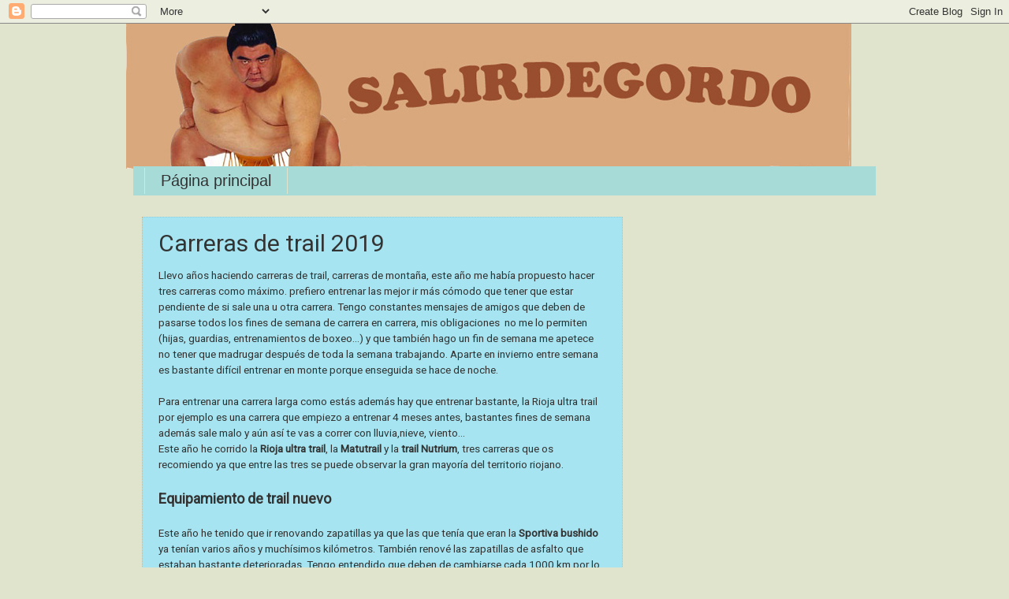

--- FILE ---
content_type: text/html; charset=UTF-8
request_url: http://www.salirdegordo.com/2019/
body_size: 21616
content:
<!DOCTYPE html>
<html class='v2' dir='ltr' lang='es'>
<head>
<link href='https://www.blogger.com/static/v1/widgets/335934321-css_bundle_v2.css' rel='stylesheet' type='text/css'/>
<meta content='width=1100' name='viewport'/>
<meta content='text/html; charset=UTF-8' http-equiv='Content-Type'/>
<meta content='blogger' name='generator'/>
<link href='http://www.salirdegordo.com/favicon.ico' rel='icon' type='image/x-icon'/>
<link href='http://www.salirdegordo.com/2019/' rel='canonical'/>
<link rel="alternate" type="application/atom+xml" title="salir de gordo - Adelgazar es posible - Atom" href="http://www.salirdegordo.com/feeds/posts/default" />
<link rel="alternate" type="application/rss+xml" title="salir de gordo - Adelgazar es posible - RSS" href="http://www.salirdegordo.com/feeds/posts/default?alt=rss" />
<link rel="service.post" type="application/atom+xml" title="salir de gordo - Adelgazar es posible - Atom" href="https://www.blogger.com/feeds/4822011730434143590/posts/default" />
<!--Can't find substitution for tag [blog.ieCssRetrofitLinks]-->
<meta content='http://www.salirdegordo.com/2019/' property='og:url'/>
<meta content='salir de gordo - Adelgazar es posible' property='og:title'/>
<meta content='Trucos para adelgazar y llevar una buena alimentación y entrenamiento personal. ¿Quieres adelgazar? ¿Sigues una dieta pero no funciona? ¿Tu entrenamiento no te funciona?' property='og:description'/>
<title>salir de gordo - Adelgazar es posible: 2019</title>
<style type='text/css'>@font-face{font-family:'Roboto';font-style:normal;font-weight:400;font-stretch:100%;font-display:swap;src:url(//fonts.gstatic.com/s/roboto/v50/KFOMCnqEu92Fr1ME7kSn66aGLdTylUAMQXC89YmC2DPNWubEbVmZiAr0klQmz24O0g.woff2)format('woff2');unicode-range:U+0460-052F,U+1C80-1C8A,U+20B4,U+2DE0-2DFF,U+A640-A69F,U+FE2E-FE2F;}@font-face{font-family:'Roboto';font-style:normal;font-weight:400;font-stretch:100%;font-display:swap;src:url(//fonts.gstatic.com/s/roboto/v50/KFOMCnqEu92Fr1ME7kSn66aGLdTylUAMQXC89YmC2DPNWubEbVmQiAr0klQmz24O0g.woff2)format('woff2');unicode-range:U+0301,U+0400-045F,U+0490-0491,U+04B0-04B1,U+2116;}@font-face{font-family:'Roboto';font-style:normal;font-weight:400;font-stretch:100%;font-display:swap;src:url(//fonts.gstatic.com/s/roboto/v50/KFOMCnqEu92Fr1ME7kSn66aGLdTylUAMQXC89YmC2DPNWubEbVmYiAr0klQmz24O0g.woff2)format('woff2');unicode-range:U+1F00-1FFF;}@font-face{font-family:'Roboto';font-style:normal;font-weight:400;font-stretch:100%;font-display:swap;src:url(//fonts.gstatic.com/s/roboto/v50/KFOMCnqEu92Fr1ME7kSn66aGLdTylUAMQXC89YmC2DPNWubEbVmXiAr0klQmz24O0g.woff2)format('woff2');unicode-range:U+0370-0377,U+037A-037F,U+0384-038A,U+038C,U+038E-03A1,U+03A3-03FF;}@font-face{font-family:'Roboto';font-style:normal;font-weight:400;font-stretch:100%;font-display:swap;src:url(//fonts.gstatic.com/s/roboto/v50/KFOMCnqEu92Fr1ME7kSn66aGLdTylUAMQXC89YmC2DPNWubEbVnoiAr0klQmz24O0g.woff2)format('woff2');unicode-range:U+0302-0303,U+0305,U+0307-0308,U+0310,U+0312,U+0315,U+031A,U+0326-0327,U+032C,U+032F-0330,U+0332-0333,U+0338,U+033A,U+0346,U+034D,U+0391-03A1,U+03A3-03A9,U+03B1-03C9,U+03D1,U+03D5-03D6,U+03F0-03F1,U+03F4-03F5,U+2016-2017,U+2034-2038,U+203C,U+2040,U+2043,U+2047,U+2050,U+2057,U+205F,U+2070-2071,U+2074-208E,U+2090-209C,U+20D0-20DC,U+20E1,U+20E5-20EF,U+2100-2112,U+2114-2115,U+2117-2121,U+2123-214F,U+2190,U+2192,U+2194-21AE,U+21B0-21E5,U+21F1-21F2,U+21F4-2211,U+2213-2214,U+2216-22FF,U+2308-230B,U+2310,U+2319,U+231C-2321,U+2336-237A,U+237C,U+2395,U+239B-23B7,U+23D0,U+23DC-23E1,U+2474-2475,U+25AF,U+25B3,U+25B7,U+25BD,U+25C1,U+25CA,U+25CC,U+25FB,U+266D-266F,U+27C0-27FF,U+2900-2AFF,U+2B0E-2B11,U+2B30-2B4C,U+2BFE,U+3030,U+FF5B,U+FF5D,U+1D400-1D7FF,U+1EE00-1EEFF;}@font-face{font-family:'Roboto';font-style:normal;font-weight:400;font-stretch:100%;font-display:swap;src:url(//fonts.gstatic.com/s/roboto/v50/KFOMCnqEu92Fr1ME7kSn66aGLdTylUAMQXC89YmC2DPNWubEbVn6iAr0klQmz24O0g.woff2)format('woff2');unicode-range:U+0001-000C,U+000E-001F,U+007F-009F,U+20DD-20E0,U+20E2-20E4,U+2150-218F,U+2190,U+2192,U+2194-2199,U+21AF,U+21E6-21F0,U+21F3,U+2218-2219,U+2299,U+22C4-22C6,U+2300-243F,U+2440-244A,U+2460-24FF,U+25A0-27BF,U+2800-28FF,U+2921-2922,U+2981,U+29BF,U+29EB,U+2B00-2BFF,U+4DC0-4DFF,U+FFF9-FFFB,U+10140-1018E,U+10190-1019C,U+101A0,U+101D0-101FD,U+102E0-102FB,U+10E60-10E7E,U+1D2C0-1D2D3,U+1D2E0-1D37F,U+1F000-1F0FF,U+1F100-1F1AD,U+1F1E6-1F1FF,U+1F30D-1F30F,U+1F315,U+1F31C,U+1F31E,U+1F320-1F32C,U+1F336,U+1F378,U+1F37D,U+1F382,U+1F393-1F39F,U+1F3A7-1F3A8,U+1F3AC-1F3AF,U+1F3C2,U+1F3C4-1F3C6,U+1F3CA-1F3CE,U+1F3D4-1F3E0,U+1F3ED,U+1F3F1-1F3F3,U+1F3F5-1F3F7,U+1F408,U+1F415,U+1F41F,U+1F426,U+1F43F,U+1F441-1F442,U+1F444,U+1F446-1F449,U+1F44C-1F44E,U+1F453,U+1F46A,U+1F47D,U+1F4A3,U+1F4B0,U+1F4B3,U+1F4B9,U+1F4BB,U+1F4BF,U+1F4C8-1F4CB,U+1F4D6,U+1F4DA,U+1F4DF,U+1F4E3-1F4E6,U+1F4EA-1F4ED,U+1F4F7,U+1F4F9-1F4FB,U+1F4FD-1F4FE,U+1F503,U+1F507-1F50B,U+1F50D,U+1F512-1F513,U+1F53E-1F54A,U+1F54F-1F5FA,U+1F610,U+1F650-1F67F,U+1F687,U+1F68D,U+1F691,U+1F694,U+1F698,U+1F6AD,U+1F6B2,U+1F6B9-1F6BA,U+1F6BC,U+1F6C6-1F6CF,U+1F6D3-1F6D7,U+1F6E0-1F6EA,U+1F6F0-1F6F3,U+1F6F7-1F6FC,U+1F700-1F7FF,U+1F800-1F80B,U+1F810-1F847,U+1F850-1F859,U+1F860-1F887,U+1F890-1F8AD,U+1F8B0-1F8BB,U+1F8C0-1F8C1,U+1F900-1F90B,U+1F93B,U+1F946,U+1F984,U+1F996,U+1F9E9,U+1FA00-1FA6F,U+1FA70-1FA7C,U+1FA80-1FA89,U+1FA8F-1FAC6,U+1FACE-1FADC,U+1FADF-1FAE9,U+1FAF0-1FAF8,U+1FB00-1FBFF;}@font-face{font-family:'Roboto';font-style:normal;font-weight:400;font-stretch:100%;font-display:swap;src:url(//fonts.gstatic.com/s/roboto/v50/KFOMCnqEu92Fr1ME7kSn66aGLdTylUAMQXC89YmC2DPNWubEbVmbiAr0klQmz24O0g.woff2)format('woff2');unicode-range:U+0102-0103,U+0110-0111,U+0128-0129,U+0168-0169,U+01A0-01A1,U+01AF-01B0,U+0300-0301,U+0303-0304,U+0308-0309,U+0323,U+0329,U+1EA0-1EF9,U+20AB;}@font-face{font-family:'Roboto';font-style:normal;font-weight:400;font-stretch:100%;font-display:swap;src:url(//fonts.gstatic.com/s/roboto/v50/KFOMCnqEu92Fr1ME7kSn66aGLdTylUAMQXC89YmC2DPNWubEbVmaiAr0klQmz24O0g.woff2)format('woff2');unicode-range:U+0100-02BA,U+02BD-02C5,U+02C7-02CC,U+02CE-02D7,U+02DD-02FF,U+0304,U+0308,U+0329,U+1D00-1DBF,U+1E00-1E9F,U+1EF2-1EFF,U+2020,U+20A0-20AB,U+20AD-20C0,U+2113,U+2C60-2C7F,U+A720-A7FF;}@font-face{font-family:'Roboto';font-style:normal;font-weight:400;font-stretch:100%;font-display:swap;src:url(//fonts.gstatic.com/s/roboto/v50/KFOMCnqEu92Fr1ME7kSn66aGLdTylUAMQXC89YmC2DPNWubEbVmUiAr0klQmz24.woff2)format('woff2');unicode-range:U+0000-00FF,U+0131,U+0152-0153,U+02BB-02BC,U+02C6,U+02DA,U+02DC,U+0304,U+0308,U+0329,U+2000-206F,U+20AC,U+2122,U+2191,U+2193,U+2212,U+2215,U+FEFF,U+FFFD;}</style>
<style id='page-skin-1' type='text/css'><!--
/*
-----------------------------------------------
Blogger Template Style
Name:     Watermark
Designer: Blogger
URL:      www.blogger.com
----------------------------------------------- */
/* Use this with templates/1ktemplate-*.html */
/* Content
----------------------------------------------- */
body {
font: normal normal 14px Roboto;
color: #333333;
background: #e0e4cc none no-repeat scroll center center;
}
html body .content-outer {
min-width: 0;
max-width: 100%;
width: 100%;
}
.content-outer {
font-size: 92%;
}
a:link {
text-decoration:none;
color: #333333;
}
a:visited {
text-decoration:none;
color: #777777;
}
a:hover {
text-decoration:underline;
color: #777777;
}
.body-fauxcolumns .cap-top {
margin-top: 30px;
background: #e0e4cc none no-repeat scroll center center;
height: 121px;
}
.content-inner {
padding: 0;
}
/* Header
----------------------------------------------- */
.header-inner .Header .titlewrapper,
.header-inner .Header .descriptionwrapper {
padding-left: 20px;
padding-right: 20px;
}
.Header h1 {
font: normal normal 60px Roboto;
color: #7f7f7f;
text-shadow: 2px 2px rgba(0, 0, 0, .1);
}
.Header h1 a {
color: #7f7f7f;
}
.Header .description {
font-size: 140%;
color: #ffffff;
}
/* Tabs
----------------------------------------------- */
.tabs-inner .section {
margin: 0 20px;
}
.tabs-inner .PageList, .tabs-inner .LinkList, .tabs-inner .Labels {
margin-left: -11px;
margin-right: -11px;
background-color: #a7dbd8;
border-top: 0 solid #ffffff;
border-bottom: 0 solid #ffffff;
-moz-box-shadow: 0 0 0 rgba(0, 0, 0, .3);
-webkit-box-shadow: 0 0 0 rgba(0, 0, 0, .3);
-goog-ms-box-shadow: 0 0 0 rgba(0, 0, 0, .3);
box-shadow: 0 0 0 rgba(0, 0, 0, .3);
}
.tabs-inner .PageList .widget-content,
.tabs-inner .LinkList .widget-content,
.tabs-inner .Labels .widget-content {
margin: -3px -11px;
background: transparent none  no-repeat scroll right;
}
.tabs-inner .widget ul {
padding: 2px 25px;
max-height: 34px;
background: transparent none no-repeat scroll left;
}
.tabs-inner .widget li {
border: none;
}
.tabs-inner .widget li a {
display: inline-block;
padding: .25em 1em;
font: normal normal 20px Impact, sans-serif;
color: #333333;
border-right: 1px solid #e0e4cc;
}
.tabs-inner .widget li:first-child a {
border-left: 1px solid #e0e4cc;
}
.tabs-inner .widget li.selected a, .tabs-inner .widget li a:hover {
color: #333333;
}
/* Headings
----------------------------------------------- */
h2 {
font: normal normal 20px Georgia, Utopia, 'Palatino Linotype', Palatino, serif;
color: #000000;
margin: 0 0 .5em;
}
h2.date-header {
font: normal normal 16px Arial, Tahoma, Helvetica, FreeSans, sans-serif;
color: #997755;
}
/* Main
----------------------------------------------- */
.main-inner .column-center-inner,
.main-inner .column-left-inner,
.main-inner .column-right-inner {
padding: 0 5px;
}
.main-outer {
margin-top: 0;
background: transparent none no-repeat scroll top left;
}
.main-inner {
padding-top: 30px;
}
.main-cap-top {
position: relative;
}
.main-cap-top .cap-right {
position: absolute;
height: 0;
width: 100%;
bottom: 0;
background: transparent none repeat-x scroll bottom center;
}
.main-cap-top .cap-left {
position: absolute;
height: 245px;
width: 280px;
right: 0;
bottom: 0;
background: transparent none no-repeat scroll bottom left;
}
/* Posts
----------------------------------------------- */
.post-outer {
padding: 15px 20px;
margin: 0 0 25px;
background: #69d2e7 url(https://resources.blogblog.com/blogblog/data/1kt/watermark/post_background_birds.png) repeat scroll top left;
_background-image: none;
border: dotted 1px #ccbb99;
-moz-box-shadow: 0 0 0 rgba(0, 0, 0, .1);
-webkit-box-shadow: 0 0 0 rgba(0, 0, 0, .1);
-goog-ms-box-shadow: 0 0 0 rgba(0, 0, 0, .1);
box-shadow: 0 0 0 rgba(0, 0, 0, .1);
}
h3.post-title {
font: normal normal 30px Roboto;
margin: 0;
}
.comments h4 {
font: normal normal 30px Roboto;
margin: 1em 0 0;
}
.post-body {
font-size: 105%;
line-height: 1.5;
position: relative;
}
.post-header {
margin: 0 0 1em;
color: #997755;
}
.post-footer {
margin: 10px 0 0;
padding: 10px 0 0;
color: #997755;
border-top: dashed 1px #777777;
}
#blog-pager {
font-size: 140%
}
#comments .comment-author {
padding-top: 1.5em;
border-top: dashed 1px #777777;
background-position: 0 1.5em;
}
#comments .comment-author:first-child {
padding-top: 0;
border-top: none;
}
.avatar-image-container {
margin: .2em 0 0;
}
/* Comments
----------------------------------------------- */
.comments .comments-content .icon.blog-author {
background-repeat: no-repeat;
background-image: url([data-uri]);
}
.comments .comments-content .loadmore a {
border-top: 1px solid #777777;
border-bottom: 1px solid #777777;
}
.comments .continue {
border-top: 2px solid #777777;
}
/* Widgets
----------------------------------------------- */
.widget ul, .widget #ArchiveList ul.flat {
padding: 0;
list-style: none;
}
.widget ul li, .widget #ArchiveList ul.flat li {
padding: .35em 0;
text-indent: 0;
border-top: dashed 1px #777777;
}
.widget ul li:first-child, .widget #ArchiveList ul.flat li:first-child {
border-top: none;
}
.widget .post-body ul {
list-style: disc;
}
.widget .post-body ul li {
border: none;
}
.widget .zippy {
color: #777777;
}
.post-body img, .post-body .tr-caption-container, .Profile img, .Image img,
.BlogList .item-thumbnail img {
padding: 5px;
background: #fff;
-moz-box-shadow: 1px 1px 5px rgba(0, 0, 0, .5);
-webkit-box-shadow: 1px 1px 5px rgba(0, 0, 0, .5);
-goog-ms-box-shadow: 1px 1px 5px rgba(0, 0, 0, .5);
box-shadow: 1px 1px 5px rgba(0, 0, 0, .5);
}
.post-body img, .post-body .tr-caption-container {
padding: 8px;
}
.post-body .tr-caption-container {
color: #333333;
}
.post-body .tr-caption-container img {
padding: 0;
background: transparent;
border: none;
-moz-box-shadow: 0 0 0 rgba(0, 0, 0, .1);
-webkit-box-shadow: 0 0 0 rgba(0, 0, 0, .1);
-goog-ms-box-shadow: 0 0 0 rgba(0, 0, 0, .1);
box-shadow: 0 0 0 rgba(0, 0, 0, .1);
}
/* Footer
----------------------------------------------- */
.footer-outer {
color:#ccbb99;
background: #e0e4cc url(https://resources.blogblog.com/blogblog/data/1kt/watermark/body_background_navigator.png) repeat scroll top left;
}
.footer-outer a {
color: #ff7755;
}
.footer-outer a:visited {
color: #dd5533;
}
.footer-outer a:hover {
color: #ff9977;
}
.footer-outer .widget h2 {
color: #eeddbb;
}
/* Mobile
----------------------------------------------- */
body.mobile  {
background-size: 100% auto;
}
.mobile .body-fauxcolumn-outer {
background: transparent none repeat scroll top left;
}
html .mobile .mobile-date-outer {
border-bottom: none;
background: #69d2e7 url(https://resources.blogblog.com/blogblog/data/1kt/watermark/post_background_birds.png) repeat scroll top left;
_background-image: none;
margin-bottom: 10px;
}
.mobile .main-inner .date-outer {
padding: 0;
}
.mobile .main-inner .date-header {
margin: 10px;
}
.mobile .main-cap-top {
z-index: -1;
}
.mobile .content-outer {
font-size: 100%;
}
.mobile .post-outer {
padding: 10px;
}
.mobile .main-cap-top .cap-left {
background: transparent none no-repeat scroll bottom left;
}
.mobile .body-fauxcolumns .cap-top {
margin: 0;
}
.mobile-link-button {
background: #69d2e7 url(https://resources.blogblog.com/blogblog/data/1kt/watermark/post_background_birds.png) repeat scroll top left;
}
.mobile-link-button a:link, .mobile-link-button a:visited {
color: #333333;
}
.mobile-index-date .date-header {
color: #997755;
}
.mobile-index-contents {
color: #333333;
}
.mobile .tabs-inner .section {
margin: 0;
}
.mobile .tabs-inner .PageList {
margin-left: 0;
margin-right: 0;
}
.mobile .tabs-inner .PageList .widget-content {
margin: 0;
color: #333333;
background: #69d2e7 url(https://resources.blogblog.com/blogblog/data/1kt/watermark/post_background_birds.png) repeat scroll top left;
}
.mobile .tabs-inner .PageList .widget-content .pagelist-arrow {
border-left: 1px solid #e0e4cc;
}
body{
background-color:
#E0E4CC;
}
--></style>
<style id='template-skin-1' type='text/css'><!--
body {
min-width: 960px;
}
.content-outer, .content-fauxcolumn-outer, .region-inner {
min-width: 960px;
max-width: 960px;
_width: 960px;
}
.main-inner .columns {
padding-left: 0;
padding-right: 310px;
}
.main-inner .fauxcolumn-center-outer {
left: 0;
right: 310px;
/* IE6 does not respect left and right together */
_width: expression(this.parentNode.offsetWidth -
parseInt("0") -
parseInt("310px") + 'px');
}
.main-inner .fauxcolumn-left-outer {
width: 0;
}
.main-inner .fauxcolumn-right-outer {
width: 310px;
}
.main-inner .column-left-outer {
width: 0;
right: 100%;
margin-left: -0;
}
.main-inner .column-right-outer {
width: 310px;
margin-right: -310px;
}
#layout {
min-width: 0;
}
#layout .content-outer {
min-width: 0;
width: 800px;
}
#layout .region-inner {
min-width: 0;
width: auto;
}
body#layout div.add_widget {
padding: 8px;
}
body#layout div.add_widget a {
margin-left: 32px;
}
--></style>
<link href='https://www.blogger.com/dyn-css/authorization.css?targetBlogID=4822011730434143590&amp;zx=be7906da-df19-4166-996a-6e41c005f78c' media='none' onload='if(media!=&#39;all&#39;)media=&#39;all&#39;' rel='stylesheet'/><noscript><link href='https://www.blogger.com/dyn-css/authorization.css?targetBlogID=4822011730434143590&amp;zx=be7906da-df19-4166-996a-6e41c005f78c' rel='stylesheet'/></noscript>
<meta name='google-adsense-platform-account' content='ca-host-pub-1556223355139109'/>
<meta name='google-adsense-platform-domain' content='blogspot.com'/>

<!-- data-ad-client=ca-pub-3200273137452011 -->

</head>
<body class='loading variant-birds'>
<div class='navbar section' id='navbar' name='Barra de navegación'><div class='widget Navbar' data-version='1' id='Navbar1'><script type="text/javascript">
    function setAttributeOnload(object, attribute, val) {
      if(window.addEventListener) {
        window.addEventListener('load',
          function(){ object[attribute] = val; }, false);
      } else {
        window.attachEvent('onload', function(){ object[attribute] = val; });
      }
    }
  </script>
<div id="navbar-iframe-container"></div>
<script type="text/javascript" src="https://apis.google.com/js/platform.js"></script>
<script type="text/javascript">
      gapi.load("gapi.iframes:gapi.iframes.style.bubble", function() {
        if (gapi.iframes && gapi.iframes.getContext) {
          gapi.iframes.getContext().openChild({
              url: 'https://www.blogger.com/navbar/4822011730434143590?origin\x3dhttp://www.salirdegordo.com',
              where: document.getElementById("navbar-iframe-container"),
              id: "navbar-iframe"
          });
        }
      });
    </script><script type="text/javascript">
(function() {
var script = document.createElement('script');
script.type = 'text/javascript';
script.src = '//pagead2.googlesyndication.com/pagead/js/google_top_exp.js';
var head = document.getElementsByTagName('head')[0];
if (head) {
head.appendChild(script);
}})();
</script>
</div></div>
<div class='body-fauxcolumns'>
<div class='fauxcolumn-outer body-fauxcolumn-outer'>
<div class='cap-top'>
<div class='cap-left'></div>
<div class='cap-right'></div>
</div>
<div class='fauxborder-left'>
<div class='fauxborder-right'></div>
<div class='fauxcolumn-inner'>
</div>
</div>
<div class='cap-bottom'>
<div class='cap-left'></div>
<div class='cap-right'></div>
</div>
</div>
</div>
<div class='content'>
<div class='content-fauxcolumns'>
<div class='fauxcolumn-outer content-fauxcolumn-outer'>
<div class='cap-top'>
<div class='cap-left'></div>
<div class='cap-right'></div>
</div>
<div class='fauxborder-left'>
<div class='fauxborder-right'></div>
<div class='fauxcolumn-inner'>
</div>
</div>
<div class='cap-bottom'>
<div class='cap-left'></div>
<div class='cap-right'></div>
</div>
</div>
</div>
<div class='content-outer'>
<div class='content-cap-top cap-top'>
<div class='cap-left'></div>
<div class='cap-right'></div>
</div>
<div class='fauxborder-left content-fauxborder-left'>
<div class='fauxborder-right content-fauxborder-right'></div>
<div class='content-inner'>
<header>
<div class='header-outer'>
<div class='header-cap-top cap-top'>
<div class='cap-left'></div>
<div class='cap-right'></div>
</div>
<div class='fauxborder-left header-fauxborder-left'>
<div class='fauxborder-right header-fauxborder-right'></div>
<div class='region-inner header-inner'>
<div class='header section' id='header' name='Cabecera'><div class='widget Header' data-version='1' id='Header1'>
<div id='header-inner'>
<a href='http://www.salirdegordo.com/' style='display: block'>
<img alt='salir de gordo - Adelgazar es posible' height='184px; ' id='Header1_headerimg' src='https://blogger.googleusercontent.com/img/b/R29vZ2xl/AVvXsEi_2uaXQSQH0twQ3uCdj3OXEIaWSNNtRu4qwuAZfPq1JmZSSozOgfsE4fQNEwXtPnvWk7ETjtPuVQ57hlpk0HIjBiQ9F_lFY6XtlQY9zHdhLEawDj6FHbFGGSyE3NcB7bWjZ2uxE-CiShc/s1600-r/salirdegordo.jpg' style='display: block' width='920px; '/>
</a>
</div>
</div></div>
</div>
</div>
<div class='header-cap-bottom cap-bottom'>
<div class='cap-left'></div>
<div class='cap-right'></div>
</div>
</div>
</header>
<div class='tabs-outer'>
<div class='tabs-cap-top cap-top'>
<div class='cap-left'></div>
<div class='cap-right'></div>
</div>
<div class='fauxborder-left tabs-fauxborder-left'>
<div class='fauxborder-right tabs-fauxborder-right'></div>
<div class='region-inner tabs-inner'>
<div class='tabs section' id='crosscol' name='Multicolumnas'><div class='widget PageList' data-version='1' id='PageList1'>
<h2>Páginas</h2>
<div class='widget-content'>
<ul>
<li>
<a href='http://www.salirdegordo.com/'>Página principal</a>
</li>
</ul>
<div class='clear'></div>
</div>
</div></div>
<div class='tabs no-items section' id='crosscol-overflow' name='Cross-Column 2'></div>
</div>
</div>
<div class='tabs-cap-bottom cap-bottom'>
<div class='cap-left'></div>
<div class='cap-right'></div>
</div>
</div>
<div class='main-outer'>
<div class='main-cap-top cap-top'>
<div class='cap-left'></div>
<div class='cap-right'></div>
</div>
<div class='fauxborder-left main-fauxborder-left'>
<div class='fauxborder-right main-fauxborder-right'></div>
<div class='region-inner main-inner'>
<div class='columns fauxcolumns'>
<div class='fauxcolumn-outer fauxcolumn-center-outer'>
<div class='cap-top'>
<div class='cap-left'></div>
<div class='cap-right'></div>
</div>
<div class='fauxborder-left'>
<div class='fauxborder-right'></div>
<div class='fauxcolumn-inner'>
</div>
</div>
<div class='cap-bottom'>
<div class='cap-left'></div>
<div class='cap-right'></div>
</div>
</div>
<div class='fauxcolumn-outer fauxcolumn-left-outer'>
<div class='cap-top'>
<div class='cap-left'></div>
<div class='cap-right'></div>
</div>
<div class='fauxborder-left'>
<div class='fauxborder-right'></div>
<div class='fauxcolumn-inner'>
</div>
</div>
<div class='cap-bottom'>
<div class='cap-left'></div>
<div class='cap-right'></div>
</div>
</div>
<div class='fauxcolumn-outer fauxcolumn-right-outer'>
<div class='cap-top'>
<div class='cap-left'></div>
<div class='cap-right'></div>
</div>
<div class='fauxborder-left'>
<div class='fauxborder-right'></div>
<div class='fauxcolumn-inner'>
</div>
</div>
<div class='cap-bottom'>
<div class='cap-left'></div>
<div class='cap-right'></div>
</div>
</div>
<!-- corrects IE6 width calculation -->
<div class='columns-inner'>
<div class='column-center-outer'>
<div class='column-center-inner'>
<div class='main section' id='main' name='Principal'><div class='widget Blog' data-version='1' id='Blog1'>
<div class='blog-posts hfeed'>

          <div class="date-outer">
        

          <div class="date-posts">
        
<div class='post-outer'>
<div class='post hentry uncustomized-post-template' itemprop='blogPost' itemscope='itemscope' itemtype='http://schema.org/BlogPosting'>
<meta content='4822011730434143590' itemprop='blogId'/>
<meta content='1405686494602701391' itemprop='postId'/>
<a name='1405686494602701391'></a>
<h3 class='post-title entry-title' itemprop='name'>
<a href='http://www.salirdegordo.com/2019/11/carreras-de-trail-2019.html'>Carreras de trail 2019 </a>
</h3>
<div class='post-header'>
<div class='post-header-line-1'></div>
</div>
<div class='post-body entry-content' id='post-body-1405686494602701391' itemprop='description articleBody'>
Llevo años haciendo carreras de trail, carreras de montaña, este año me había propuesto hacer tres carreras como máximo. prefiero entrenar las mejor ir más cómodo que tener que estar pendiente de si sale una u otra carrera. Tengo constantes mensajes de amigos que deben de pasarse todos los fines de semana de carrera en carrera, mis obligaciones&nbsp; no me lo permiten (hijas, guardias, entrenamientos de boxeo&#8230;) y que también hago un fin de semana me apetece no tener que madrugar después de toda la semana trabajando. Aparte en invierno entre semana es bastante difícil entrenar en monte porque enseguida se hace de noche.<br />
<br />
Para entrenar una carrera larga como estás además hay que entrenar bastante, la Rioja ultra trail por ejemplo es una carrera que empiezo a entrenar 4 meses antes, bastantes fines de semana además sale malo y aún así te vas a correr con lluvia,nieve, viento&#8230;
<br />
Este año he corrido la <b>Rioja ultra trail</b>, la <b>Matutrail </b>y la<b> trail Nutrium</b>, tres carreras que os recomiendo ya que entre las tres se puede observar la gran mayoría del territorio riojano.<br />
<br />
<span style="font-size: large;"><b>Equipamiento de trail nuevo&nbsp;</b></span><br />
<br />
Este año he tenido que ir renovando zapatillas ya que las que tenía que eran la <a href="https://amzn.to/2KCdnEA" target="_blank"><b>Sportiva bushido</b></a> ya tenían varios años y muchísimos kilómetros. También renové las <a href="https://amzn.to/2rX98gs" target="_blank">zapatillas de asfalto</a> que estaban bastante deterioradas. Tengo entendido que deben de cambiarse cada 1000 km por lo menos las de asfalto, las de trail sufren mucho más ya que se las desgastan los tacos con las piedras en el barro el agua. Las que yo tenía tenían todos los tacos comidos y terminaron haciéndose agujeros en la tela de los golpes de las piedras al saltar.<br />
<br />
Compré un chaleco de Salomón bastante cómodo, el <a href="https://amzn.to/35lCPX3" target="_blank"><b>Salomón ADV skin de 5 litros</b></a>, aunque para las carreras lo que he hecho ha sido quitarle la camelbak y pasar únicamente con las <a href="https://amzn.to/35iNCkM" target="_blank">botellas de agua flexibles de silicona</a> que traen que cuentan con 150ml teniendo en cuenta que cada avituallamiento suele distar unos 5 a 8 km creo que es más que suficiente.
<br />
Compré una camiseta de compresión de la marca under armour ya que la que tenía de Joma y me ha dado muy buen resultado hoy a la tenía bastante gastada.<br />
<br />
<span style="font-size: large;">Rioja Ultrawine 2019&nbsp;</span><br />
<br />
La <b>Rioja ultratrail 2019</b> vuelve a repetir las tres etapas habituales, es el tercer año que las corro y es una carrera conocida para mí dónde me encuentro bastante comodo, oficialmente son unos 77,7 km. Mi sensación en estas carreras es que hay a conocerlas mi cabeza va muy mucho más relajada que las primeras ocasiones porque ya conozco dónde están los avituallamientos y dónde las metas y acabo mucho menos cansado que otros años.<br />
<br />
La mayoría de los entrenamientos los he hecho en los montes de Nalda, en el pico del águila y el monte de la pila, qué son la primera y la segunda etapa. También he subido en más de una ocasión al <i>castillo de Clavijo</i> desde Lardero, tiene unos 24 km ida y vuelta, un recorrido que va mucha gente parece asustarle pero que es bastante ameno ya que es bastante llano contra lo que parece, cuenta con dos tramos qué podríamos decir son exigentes qué son la subida de las piscinas de alberite y la subida al <i>castillo de Clavijo</i> desde la base. en alguno de los entrenamientos incluso de pasado al otro lado del castillo llevado por el monasterio de destrás con una bajada muy pronunciada y mucha piedra suelta.<br />
<br />
La primera etapa de la <b>Rioja ultratrail 2019</b> es la que sale de este la bodega institucional de la Grajera y pasa por el <i>pico del águila</i> y el <i>monte de la pila</i> hasta llegar al campo de fútbol de pradoviejo, una contrarreloj bastante llana dónde hay que dar paso a los corredores más rápidos en la bajada del <i>pico del águila</i>. Es la parte más agobiante de esta carrera aunque ya habiendo la corrido tres veces sabes qué va a pasar y lo asumes.<br />
<br />
La segunda etapa de la <b>Rioja ultratrail 2019</b> es la que va por los montes de Nalda en la que cabe destacar la subida a <i>Peña bajenza</i> y para mí lo más agobiante en esa carrera es la subida que hay que hacer desde el río tras pasar el cortafuegos hasta la carretera, lleva ya muchos kilómetros acumulados y es una cuesta bastante pronunciada. Ya el cortafuegos es un gran conocido, sabes que tienes que bajar con cuidado pero es la tercera vez que lo ves en carrera y has bajado en los entrenamientos mil veces.<br />
<br />
La tercera etapa de la <b>Rioja ultratrail 2019</b> contaba este año con mucha nieve en la <i>cima del San Lorenzo</i> y las sensaciones de correr con viento y nieve hay arriba aumentaba la sensación de aventura. Recuerdo ir andando por un camino estrecho junto a un precipicio porque la nieve se acumulaba hasta la altura de la rodilla en la parte de la izquierda.
La gente en esta situación se une mucho más y los corredores enseguida se preocupaban por cómo ibas, además como ya llevo varias veces corriendo esta carrera nos conocíamos casi todos y el ambiente era muy bueno.
<br />
Como todos los años contamos con la presencia del campeón del mundo de trail Luis Alberto Hernando, un tío muy grande.<br />
<br />
<span style="font-size: large;"><b>Matutrail 2019 (25 km)</b></span><br />
<span style="font-size: large;"><b>&nbsp;</b></span>
<br />
Era la primera vez que corría la matutrail y la verdad es que me encantaron los parajes de <i>Matute</i>, una carrera exigente qué pasaba ríos y subía agrandar cimas. Salíamos a la vez la gente de recorrido corto y largo, la gente que hacia&nbsp; la marcha iba por delante y un momento en el que los alcanzamos ya bastante incómodo tener que ir esquivandolos, había mucha piedra mojada y en una ocasión por ir a esquivar a una chica me caí de culo contra una roca, golpe que fui arrastrando toda la carrera. Había tramos camino muy estrecho con mucha piedra suelta y entre que no me cabía de 47 de pie y que la piedra estaba suelta llegué con bastantes moratones en los tobillos y las zapatillas con agujeros.<br />
<br />
Aunque los recorridos eran muy bonitos, subimos por el río hasta salir arriba y volvíamos a bajar al río en varias ocasiones y subimos peñas&nbsp; donde no podían subir las motos incluso. Una de ellas a falta de 4 km, justo cuando acababa de recibir un mensaje preguntándome cuánto me quedaba, conteste qué poco y me costó subir esa peña bastante porque ya tenía el cansancio acumulado, pero en general una buena carrera muy bonita que nos recibía con una comida en el frontón de Matute, perfecta.<br />
<br />
<span style="font-size: large;"><b>Nutrium trail 2019 (29 km)</b></span><br />
<br />
Llegué a la carrera tarde porque Google Maps me habían metido por el monte, culpa mía por no haber subido antes al pueblo de la villa de ocón, un pueblo bastante bonito sin tener en cuenta esa anécdota. Salí 10 minutos tarde aunque llegué alcanzar a los últimos corredores cosa que pague luego porque iba desfondado.<br />
<br />
El recorrido estaba muy limpio de maleza y la gente del pueblo se volcó por completo en la carrera, con mucho apoyo.<br />
<br />
Uno de los recuerdos favoritos de la carrera era cuando llegamos al bosque de hayedo y de repente la luz del día desaparecía por lo frondoso de los árboles, subiendo se olia el ruido de las aspas girando y entre niebla salíamos a más alto viendo aquellos enormes molinos de viento sobre nuestras cabezas.
<br />
En alto redondo entre la niebla y las maravillosas vistas merecía la pena para respirar aire fresco y no perder detalle.<br />
<br />
Otra parte ha destacar el paso de la <i>cresta del pórtico de San felices</i> no apto para gente con vértigo, no hay vuelta atrás y hay que pasar por encima de unas rocas en un paso estrecho una experiencia la aventura muy recomendable.<br />
<br />
El <i>Castillo de Jubera</i> se cruza&nbsp; antes de recorrer los últimos kilómetros hasta la villa de ocón dónde nos espera una increíble caldereta cómo recompensa por el esfuerzo está increíble carrera de trail.
<br />
Y estas han sido las tres carreras que ha realizado este año, sigo corriendo durante la semana ya no para ninguna carrera específica si no para mantener el ritmo, os recomiendo cualquiera de las tres.
<div style='clear: both;'></div>
</div>
<div class='post-footer'>
<div class='post-footer-line post-footer-line-1'>
<span class='post-author vcard'>
</span>
<span class='post-timestamp'>
</span>
<span class='post-comment-link'>
<a class='comment-link' href='https://www.blogger.com/comment/fullpage/post/4822011730434143590/1405686494602701391' onclick='javascript:window.open(this.href, "bloggerPopup", "toolbar=0,location=0,statusbar=1,menubar=0,scrollbars=yes,width=640,height=500"); return false;'>
No hay comentarios:
  </a>
</span>
<span class='post-icons'>
<span class='item-action'>
<a href='https://www.blogger.com/email-post/4822011730434143590/1405686494602701391' title='Enviar entrada por correo electrónico'>
<img alt='' class='icon-action' height='13' src='https://resources.blogblog.com/img/icon18_email.gif' width='18'/>
</a>
</span>
<span class='item-control blog-admin pid-200201999'>
<a href='https://www.blogger.com/post-edit.g?blogID=4822011730434143590&postID=1405686494602701391&from=pencil' title='Editar entrada'>
<img alt='' class='icon-action' height='18' src='https://resources.blogblog.com/img/icon18_edit_allbkg.gif' width='18'/>
</a>
</span>
</span>
<div class='post-share-buttons goog-inline-block'>
<a class='goog-inline-block share-button sb-email' href='https://www.blogger.com/share-post.g?blogID=4822011730434143590&postID=1405686494602701391&target=email' target='_blank' title='Enviar por correo electrónico'><span class='share-button-link-text'>Enviar por correo electrónico</span></a><a class='goog-inline-block share-button sb-blog' href='https://www.blogger.com/share-post.g?blogID=4822011730434143590&postID=1405686494602701391&target=blog' onclick='window.open(this.href, "_blank", "height=270,width=475"); return false;' target='_blank' title='Escribe un blog'><span class='share-button-link-text'>Escribe un blog</span></a><a class='goog-inline-block share-button sb-twitter' href='https://www.blogger.com/share-post.g?blogID=4822011730434143590&postID=1405686494602701391&target=twitter' target='_blank' title='Compartir en X'><span class='share-button-link-text'>Compartir en X</span></a><a class='goog-inline-block share-button sb-facebook' href='https://www.blogger.com/share-post.g?blogID=4822011730434143590&postID=1405686494602701391&target=facebook' onclick='window.open(this.href, "_blank", "height=430,width=640"); return false;' target='_blank' title='Compartir con Facebook'><span class='share-button-link-text'>Compartir con Facebook</span></a><a class='goog-inline-block share-button sb-pinterest' href='https://www.blogger.com/share-post.g?blogID=4822011730434143590&postID=1405686494602701391&target=pinterest' target='_blank' title='Compartir en Pinterest'><span class='share-button-link-text'>Compartir en Pinterest</span></a>
</div>
</div>
<div class='post-footer-line post-footer-line-2'>
<span class='post-labels'>
Etiquetas:
<a href='http://www.salirdegordo.com/search/label/carreras%20de%20monta%C3%B1a' rel='tag'>carreras de montaña</a>,
<a href='http://www.salirdegordo.com/search/label/matutrail' rel='tag'>matutrail</a>,
<a href='http://www.salirdegordo.com/search/label/matutrail%202019' rel='tag'>matutrail 2019</a>,
<a href='http://www.salirdegordo.com/search/label/nutrium%20trail' rel='tag'>nutrium trail</a>,
<a href='http://www.salirdegordo.com/search/label/nutrium%20trail%202019' rel='tag'>nutrium trail 2019</a>,
<a href='http://www.salirdegordo.com/search/label/rioja%20ultratrail' rel='tag'>rioja ultratrail</a>,
<a href='http://www.salirdegordo.com/search/label/rioja%20ultratrail%202019' rel='tag'>rioja ultratrail 2019</a>,
<a href='http://www.salirdegordo.com/search/label/ultratrail' rel='tag'>ultratrail</a>
</span>
</div>
<div class='post-footer-line post-footer-line-3'>
<span class='post-location'>
</span>
</div>
</div>
</div>
</div>
<div class='inline-ad'>
<script type="text/javascript">
    google_ad_client = "ca-pub-3200273137452011";
    google_ad_host = "ca-host-pub-1556223355139109";
    google_ad_host_channel = "L0007";
    google_ad_slot = "6129250037";
    google_ad_width = 300;
    google_ad_height = 250;
</script>
<!-- salirdegordo_main_Blog1_300x250_as -->
<script type="text/javascript"
src="//pagead2.googlesyndication.com/pagead/show_ads.js">
</script>
</div>

          </div></div>
        

          <div class="date-outer">
        

          <div class="date-posts">
        
<div class='post-outer'>
<div class='post hentry uncustomized-post-template' itemprop='blogPost' itemscope='itemscope' itemtype='http://schema.org/BlogPosting'>
<meta content='https://blogger.googleusercontent.com/img/b/R29vZ2xl/AVvXsEjsqZz4hewB0bUBFFLwGeywr3BLpsyIwDBB3n64Aa_-dRbdgqYklNll2YTZaBLiKKfsm00-ds88Mbhz_NE_tfQ-ETpYCBWcpIY92gG_QtHV62X1_Bzxf77ph59b0YOU2WXPHaOXDIy2k0o/s1600/myfitnesspal.jpg' itemprop='image_url'/>
<meta content='4822011730434143590' itemprop='blogId'/>
<meta content='4049734220742615476' itemprop='postId'/>
<a name='4049734220742615476'></a>
<h3 class='post-title entry-title' itemprop='name'>
<a href='http://www.salirdegordo.com/2019/04/aplicacion-myfitnesspal.html'>Aplicación MyfitnessPal</a>
</h3>
<div class='post-header'>
<div class='post-header-line-1'></div>
</div>
<div class='post-body entry-content' id='post-body-4049734220742615476' itemprop='description articleBody'>
Me recomendaron esta aplicación de móvil para controlar lo que comía mediante el control de calorías, las calorías quemadas por actividad física realizada y el agua que tomas a diario. La aplicación es esta:<br />
<br />
<div class="separator" style="clear: both; text-align: center;">
<a href="https://blogger.googleusercontent.com/img/b/R29vZ2xl/AVvXsEjsqZz4hewB0bUBFFLwGeywr3BLpsyIwDBB3n64Aa_-dRbdgqYklNll2YTZaBLiKKfsm00-ds88Mbhz_NE_tfQ-ETpYCBWcpIY92gG_QtHV62X1_Bzxf77ph59b0YOU2WXPHaOXDIy2k0o/s1600/myfitnesspal.jpg" imageanchor="1" style="margin-left: 1em; margin-right: 1em;"><img border="0" data-original-height="246" data-original-width="246" src="https://blogger.googleusercontent.com/img/b/R29vZ2xl/AVvXsEjsqZz4hewB0bUBFFLwGeywr3BLpsyIwDBB3n64Aa_-dRbdgqYklNll2YTZaBLiKKfsm00-ds88Mbhz_NE_tfQ-ETpYCBWcpIY92gG_QtHV62X1_Bzxf77ph59b0YOU2WXPHaOXDIy2k0o/s1600/myfitnesspal.jpg" /></a></div>
<br />
&nbsp; <br />
https://play.google.com/store/apps/details?id=com.myfitnesspal.android<br />
<br />
La pagina web https://www.myfitnesspal.com/es/ te permite hacer lo mismo desde el ordenador.<br />
<br />
<div class="separator" style="clear: both; text-align: center;">
<a href="https://blogger.googleusercontent.com/img/b/R29vZ2xl/AVvXsEhJvTUmhQtPcTOsE9GlCY9klSRGWmF5Y15ejrPFDRBGtyaSYqRdcUaXraPMFh428sVhN5z9_k1LopOAO8QwcAUZ7GleI0eIQmYcGWKpAMmeWlB6gKNTSx8_q0hEMEZsBxmGeeDkA6MxmqM/s1600/Screenshot_2019-04-25-10-54-33-335_com.myfitnesspal.android.png" imageanchor="1" style="margin-left: 1em; margin-right: 1em;"><img border="0" data-original-height="1600" data-original-width="900" height="400" src="https://blogger.googleusercontent.com/img/b/R29vZ2xl/AVvXsEhJvTUmhQtPcTOsE9GlCY9klSRGWmF5Y15ejrPFDRBGtyaSYqRdcUaXraPMFh428sVhN5z9_k1LopOAO8QwcAUZ7GleI0eIQmYcGWKpAMmeWlB6gKNTSx8_q0hEMEZsBxmGeeDkA6MxmqM/s400/Screenshot_2019-04-25-10-54-33-335_com.myfitnesspal.android.png" width="225" />&nbsp;</a></div>
<div class="separator" style="clear: both; text-align: center;">
<br /></div>
<br />
<div class="separator" style="clear: both; text-align: center;">
<a href="https://blogger.googleusercontent.com/img/b/R29vZ2xl/AVvXsEgXxt-7xSAQIqjhF9px_LrtS2iRcqkOqx5AAc4jwzay7Mc5G4TjfPCRPPN_VVBYAGZusquhGFlfDjdBg5t-Lgi8G06qEPpk2yUFwdgTCuRuJyCROvc_3ZvnqOFCBndCdiRoV6bytNpD2V4/s1600/Screenshot_2019-04-25-10-54-38-912_com.myfitnesspal.android.png" imageanchor="1" style="margin-left: 1em; margin-right: 1em;"><img border="0" data-original-height="1600" data-original-width="900" height="400" src="https://blogger.googleusercontent.com/img/b/R29vZ2xl/AVvXsEgXxt-7xSAQIqjhF9px_LrtS2iRcqkOqx5AAc4jwzay7Mc5G4TjfPCRPPN_VVBYAGZusquhGFlfDjdBg5t-Lgi8G06qEPpk2yUFwdgTCuRuJyCROvc_3ZvnqOFCBndCdiRoV6bytNpD2V4/s400/Screenshot_2019-04-25-10-54-38-912_com.myfitnesspal.android.png" width="225" />&nbsp;</a></div>
<div class="separator" style="clear: both; text-align: center;">
<br /></div>
<br />
<div class="separator" style="clear: both; text-align: center;">
<a href="https://blogger.googleusercontent.com/img/b/R29vZ2xl/AVvXsEiDYLP5p9Ap8Tgvq6gk9A9KCx4G4ihk1a9S_7eg31zcDyoS1sTXn597cgOPx8NyAGd92Rg_XERtfs-oHkK8mBhqJgVmwzfMa6cin02RtDn1-QqUF7ay-bt8JwSpiZCMncZJqSV9muhQz7A/s1600/Screenshot_2019-04-25-10-54-44-042_com.myfitnesspal.android.png" imageanchor="1" style="margin-left: 1em; margin-right: 1em;"><img border="0" data-original-height="1600" data-original-width="900" height="400" src="https://blogger.googleusercontent.com/img/b/R29vZ2xl/AVvXsEiDYLP5p9Ap8Tgvq6gk9A9KCx4G4ihk1a9S_7eg31zcDyoS1sTXn597cgOPx8NyAGd92Rg_XERtfs-oHkK8mBhqJgVmwzfMa6cin02RtDn1-QqUF7ay-bt8JwSpiZCMncZJqSV9muhQz7A/s400/Screenshot_2019-04-25-10-54-44-042_com.myfitnesspal.android.png" width="225" /></a></div>
<br />
<br />
<span style="font-size: large;"><b>&#191;Que permite hacer Myfitnesspal?</b></span><br />
<br />
<span style="font-size: large;"><span style="font-size: small;">Cuando nos registramos nos pide meter nuestra edad, peso, altura y el peso que quieres obtener (hay que ser realistas con las necesidades de cada cual y fijar un peso alcanzable, además como podemos cambiarlo podras meter metas intermedias para hacer las cosas bien). Con esos datos el programa te calcula las calorías diarias que deberías consumir para bajar al peso deseado, es orientativo.</span></span><br />
<span style="font-size: large;"><span style="font-size: small;"><br /></span></span>
<span style="font-size: large;"><span style="font-size: small;">En el apartado Registro meteremos todos los alimentos que consumes durante el día, yo suelo meter siempre más peso que menos cuando calculo a ojo algo que no puedo pesar en ese momento, siempre prefiero pasarme en las calorías ingeridas que no ser realista. Si le pudiese poner una pega, en la versión gratuita al menos solo nos permite meter Desayuno, Almuerzo y Cena, no permite meter comidas intermedias, tampoco se basa en la hora en la que ingerimos el alimento. Es posible que en la versión de pago (10 dolares al mes debe costar) si que lo haga. Una cosa buena que tiene es que puedes escanear los codigos de barras de los alimentos que compramos empaquetados, que deberían ser los menos posibles.</span></span><br />
<span style="font-size: large;"><span style="font-size: small;"><br /></span></span>
<span style="font-size: large;"><span style="font-size: small;">Si bajamos abajo del todo del apartado Registro tenemos un botón que pone Nutrición donde veremos la cantidad de Carbohidratos, Grasas y Proteínas que hemos ingerido, esta muy bien para ser consciente de lo que te metes al día, ya digo, todo esto nos ayuda de manera orientativa, no es como ir a un nutricionista.</span></span><br />
<span style="font-size: large;"><span style="font-size: small;"><br /></span></span>
<span style="font-size: large;"><span style="font-size: small;">Justamente debajo tenemos otro botón para Completar diario, que te indica cuanto pesarías en el hipotetico caso de que todos los días te alimentases igual, cosa improbable e imposible, pero bueno, es alentador cuando no te has pasado, realmente no sirve para mucho.</span></span><br />
<br />
<span style="font-size: large;"><b>&#191;Que me comprometo a hacer para mejorar con Myfitnesspal?&nbsp;</b></span><br />
<br />
<span style="font-size: large;"><span style="font-size: small;">&nbsp;Por las mañanas cuando me levanto voy al baño, meo y me peso sin ropa, tengo la bascula <a href="https://amzn.to/2VnZQY8" target="_blank"><b>Xiaomi Mi Scale 2</b></a>, entro a la aplicación y registro lo que peso. Compre también un peso digital para pesar lo que como en casa </span></span><span style="font-size: large;"><span style="font-size: small;"><a href="https://amzn.to/2VtwSWw" target="_blank"><b>GPISEN Smart Digital Báscula</b></a>, estas dos herramientas son imprescindibles para llevar un control de lo que metes al cuerpo y los medir los resultados.</span></span><br />
<span style="font-size: large;"><span style="font-size: small;"><br /></span></span>
<span style="font-size: large;"><span style="font-size: small;">Cada vez que me levanto me peso, cada vez que como peso lo que como. Cuando hago ejercicio con un <a href="https://amzn.to/2VtwSWw" target="_blank"><b>medidor de calorías</b></a> las pongo. Tengo un reloj de Polar para ir a correr, el M400, lo tengo de hace tiempo y me he comprado la pulsera de <a href="https://amzn.to/2W0uS5j" target="_blank"><b>Xiaomi Mi Band 3</b></a> para obligarme un poco a andar.</span></span><br />
<br />
<span style="font-size: large;"><b>&nbsp;&#191;Que he aprendido con Myfitnesspal?</b></span><br />
<br />
<span style="font-size: large;"><span style="font-size: small;">Sobretodo lo que interesa de esta aplicación es ser consciente muchas veces de las cantidades o de que algunos alimentos tiene más calorías que las que le atribuias a simple vista.&nbsp;</span></span><br />
<br />
<span style="font-size: large;"><span style="font-size: small;">Por ejemplo, yo antes cogía los fines de semana y me compraba un puñado de nueces con chocolate, hasta que midiendo me di cuenta de que el puñado eran cerca de 600 calorías.&nbsp;</span></span><br />
<br />
<span style="font-size: large;"><span style="font-size: small;">La diferencia entre echar azúcar al cafe diario o no, varía de las 2 a 4 calorías hasta con azúcar 40 o 60, eso si tomas café varias veces al día se nota bastante.</span></span><br />
<br />
<span style="font-size: large;"><span style="font-size: small;">La cerveza que bueno, puede resultar que pensemos que tiene un montón de calorías tampoco tiene tantas, si te tomas una claro esta, unas ciento y pico, las marcas blancas tienen menos calorías por lo general que algunas de las marcas conocidas que tienen más cuerpo.</span></span><br />
<span style="font-size: large;"><span style="font-size: small;">&nbsp;</span></span><br />
<span style="font-size: large;"><span style="font-size: small;">El pan, si comes pan tampoco es lo mismo, yo he probado varios y al final me he quedado con uno que venden en Aldi, campeón del mundo se llama, hay panes que pueden subir considerablemente las calorías que ingieres aunque comas poca cantidad.</span></span><br />
<br />
<span style="font-size: large;"><span style="font-size: small;">Desde que la uso además bebo una botella de litro de agua diaria, más la que bebo en casa que es bastante.</span></span><br />
<br />
<span style="font-size: large;"><span style="font-size: small;"><span style="font-size: large;"><b>&#191;Que actividades deportivas hago?</b></span> </span></span><br />
<span style="font-size: large;"><span style="font-size: small;"><br /></span></span>
<span style="font-size: large;"><span style="font-size: small;">El entrenamiento que hago es el mismo que llevo desde hace 4 meses, incluso anteriormente sin apenas resultados de peso. Estoy entrenando para este fin de semana correr la <a href="http://www.salirdegordo.com/2018/05/cronica-de-mi-ultratrail-rioja-2018.html" target="_blank"><i>Ultratrail de la Rioja</i></a> un año más con lo que corro tres días a la semana, dos tiradas cortas de 10 km y una larga o de montaña según haya programado, con otros dos días de <i>entrenamiento de Boxeo</i> en <a href="https://titobox.com/" target="_blank">Titobox</a> de dos horas. Es bastante actividad física, pero esta claro que hasta que no controlas la alimentación los resultados no llegan.</span></span><br />
<span style="font-size: large;"><span style="font-size: small;"><br /></span></span>
<span style="font-size: large;"><span style="font-size: small;">Os recomiendo esta aplicación, si la usais por favor dejadme vuestras impresiones sobre ella y como la usais.</span></span><br />
<span style="font-size: large;"><span style="font-size: small;">&nbsp;</span><b> </b></span>
<div style='clear: both;'></div>
</div>
<div class='post-footer'>
<div class='post-footer-line post-footer-line-1'>
<span class='post-author vcard'>
</span>
<span class='post-timestamp'>
</span>
<span class='post-comment-link'>
<a class='comment-link' href='https://www.blogger.com/comment/fullpage/post/4822011730434143590/4049734220742615476' onclick='javascript:window.open(this.href, "bloggerPopup", "toolbar=0,location=0,statusbar=1,menubar=0,scrollbars=yes,width=640,height=500"); return false;'>
No hay comentarios:
  </a>
</span>
<span class='post-icons'>
<span class='item-action'>
<a href='https://www.blogger.com/email-post/4822011730434143590/4049734220742615476' title='Enviar entrada por correo electrónico'>
<img alt='' class='icon-action' height='13' src='https://resources.blogblog.com/img/icon18_email.gif' width='18'/>
</a>
</span>
<span class='item-control blog-admin pid-200201999'>
<a href='https://www.blogger.com/post-edit.g?blogID=4822011730434143590&postID=4049734220742615476&from=pencil' title='Editar entrada'>
<img alt='' class='icon-action' height='18' src='https://resources.blogblog.com/img/icon18_edit_allbkg.gif' width='18'/>
</a>
</span>
</span>
<div class='post-share-buttons goog-inline-block'>
<a class='goog-inline-block share-button sb-email' href='https://www.blogger.com/share-post.g?blogID=4822011730434143590&postID=4049734220742615476&target=email' target='_blank' title='Enviar por correo electrónico'><span class='share-button-link-text'>Enviar por correo electrónico</span></a><a class='goog-inline-block share-button sb-blog' href='https://www.blogger.com/share-post.g?blogID=4822011730434143590&postID=4049734220742615476&target=blog' onclick='window.open(this.href, "_blank", "height=270,width=475"); return false;' target='_blank' title='Escribe un blog'><span class='share-button-link-text'>Escribe un blog</span></a><a class='goog-inline-block share-button sb-twitter' href='https://www.blogger.com/share-post.g?blogID=4822011730434143590&postID=4049734220742615476&target=twitter' target='_blank' title='Compartir en X'><span class='share-button-link-text'>Compartir en X</span></a><a class='goog-inline-block share-button sb-facebook' href='https://www.blogger.com/share-post.g?blogID=4822011730434143590&postID=4049734220742615476&target=facebook' onclick='window.open(this.href, "_blank", "height=430,width=640"); return false;' target='_blank' title='Compartir con Facebook'><span class='share-button-link-text'>Compartir con Facebook</span></a><a class='goog-inline-block share-button sb-pinterest' href='https://www.blogger.com/share-post.g?blogID=4822011730434143590&postID=4049734220742615476&target=pinterest' target='_blank' title='Compartir en Pinterest'><span class='share-button-link-text'>Compartir en Pinterest</span></a>
</div>
</div>
<div class='post-footer-line post-footer-line-2'>
<span class='post-labels'>
Etiquetas:
<a href='http://www.salirdegordo.com/search/label/alimentacion' rel='tag'>alimentacion</a>,
<a href='http://www.salirdegordo.com/search/label/contador%20calorias' rel='tag'>contador calorias</a>,
<a href='http://www.salirdegordo.com/search/label/habitos%20alimentacion' rel='tag'>habitos alimentacion</a>,
<a href='http://www.salirdegordo.com/search/label/myfitnesspal' rel='tag'>myfitnesspal</a>,
<a href='http://www.salirdegordo.com/search/label/xiaomi%20mi%20band%203' rel='tag'>xiaomi mi band 3</a>,
<a href='http://www.salirdegordo.com/search/label/xiaomi%20mi%20scale%202' rel='tag'>xiaomi mi scale 2</a>
</span>
</div>
<div class='post-footer-line post-footer-line-3'>
<span class='post-location'>
</span>
</div>
</div>
</div>
</div>
<div class='inline-ad'>
<script type="text/javascript">
    google_ad_client = "ca-pub-3200273137452011";
    google_ad_host = "ca-host-pub-1556223355139109";
    google_ad_host_channel = "L0007";
    google_ad_slot = "6129250037";
    google_ad_width = 300;
    google_ad_height = 250;
</script>
<!-- salirdegordo_main_Blog1_300x250_as -->
<script type="text/javascript"
src="//pagead2.googlesyndication.com/pagead/show_ads.js">
</script>
</div>

        </div></div>
      
</div>
<div class='blog-pager' id='blog-pager'>
<span id='blog-pager-newer-link'>
<a class='blog-pager-newer-link' href='http://www.salirdegordo.com/' id='Blog1_blog-pager-newer-link' title='Entradas más recientes'>Entradas más recientes</a>
</span>
<span id='blog-pager-older-link'>
<a class='blog-pager-older-link' href='http://www.salirdegordo.com/search?updated-max=2019-04-25T03:58:00-07:00&max-results=7' id='Blog1_blog-pager-older-link' title='Entradas antiguas'>Entradas antiguas</a>
</span>
<a class='home-link' href='http://www.salirdegordo.com/'>Inicio</a>
</div>
<div class='clear'></div>
<div class='blog-feeds'>
<div class='feed-links'>
Suscribirse a:
<a class='feed-link' href='http://www.salirdegordo.com/feeds/posts/default' target='_blank' type='application/atom+xml'>Comentarios (Atom)</a>
</div>
</div>
</div></div>
</div>
</div>
<div class='column-left-outer'>
<div class='column-left-inner'>
<aside>
</aside>
</div>
</div>
<div class='column-right-outer'>
<div class='column-right-inner'>
<aside>
<div class='sidebar section' id='sidebar-right-1'><div class='widget AdSense' data-version='1' id='AdSense2'>
<div class='widget-content'>
<script async src="//pagead2.googlesyndication.com/pagead/js/adsbygoogle.js"></script>
<!-- salirdegordo_sidebar-right-1_AdSense2_1x1_as -->
<ins class="adsbygoogle"
     style="display:block"
     data-ad-client="ca-pub-3200273137452011"
     data-ad-host="ca-host-pub-1556223355139109"
     data-ad-host-channel="L0001"
     data-ad-slot="4816168367"
     data-ad-format="auto"
     data-full-width-responsive="true"></ins>
<script>
(adsbygoogle = window.adsbygoogle || []).push({});
</script>
<div class='clear'></div>
</div>
</div><div class='widget HTML' data-version='1' id='HTML7'>
<h2 class='title'>Anunciate aqui</h2>
<div class='widget-content'>
<!-- Anuncio 1-->


<img src="https://blogger.googleusercontent.com/img/b/R29vZ2xl/AVvXsEi9asOF8P0qnemzJ5DB4-iZYCoK4YJ7fFA3SgJqVBDkZTypCd9OLbJcLx8PUcLW7To6RJFjbeRkywrvP-IE4-3qkqibBj6u9s5av7b1srJsgwnWPOH-mYAaIkR6Ezo-s9p8jcBrhun82aA/s1600/anunciate2.jpg"/>

<!-- Anuncio 1-->


<img src="https://blogger.googleusercontent.com/img/b/R29vZ2xl/AVvXsEi9asOF8P0qnemzJ5DB4-iZYCoK4YJ7fFA3SgJqVBDkZTypCd9OLbJcLx8PUcLW7To6RJFjbeRkywrvP-IE4-3qkqibBj6u9s5av7b1srJsgwnWPOH-mYAaIkR6Ezo-s9p8jcBrhun82aA/s1600/anunciate2.jpg"/>

<!-- Anuncio 1-->


<img src="https://blogger.googleusercontent.com/img/b/R29vZ2xl/AVvXsEi9asOF8P0qnemzJ5DB4-iZYCoK4YJ7fFA3SgJqVBDkZTypCd9OLbJcLx8PUcLW7To6RJFjbeRkywrvP-IE4-3qkqibBj6u9s5av7b1srJsgwnWPOH-mYAaIkR6Ezo-s9p8jcBrhun82aA/s1600/anunciate2.jpg"/>

<!-- Anuncio 1-->


<img src="https://blogger.googleusercontent.com/img/b/R29vZ2xl/AVvXsEi9asOF8P0qnemzJ5DB4-iZYCoK4YJ7fFA3SgJqVBDkZTypCd9OLbJcLx8PUcLW7To6RJFjbeRkywrvP-IE4-3qkqibBj6u9s5av7b1srJsgwnWPOH-mYAaIkR6Ezo-s9p8jcBrhun82aA/s1600/anunciate2.jpg"/>
</div>
<div class='clear'></div>
</div><div class='widget HTML' data-version='1' id='HTML2'>
<h2 class='title'>Busqueda</h2>
<div class='widget-content'>
<style type="text/css">
@import url(http://www.google.com/cse/api/branding.css);
</style>
<div style="background-color:#FFFFFF;color:#000000" class="cse-branding-bottom">
  <div class="cse-branding-form">
    <form id="cse-search-box" action="http://www.google.com/cse" target="_blank">
      <div>
        <input value="partner-pub-3200273137452011:6hx5fe-62gg" name="cx" type="hidden"/>
        <input value="ISO-8859-1" name="ie" type="hidden"/>
        <input name="q" size="31" type="text"/>
        <input value="Buscar" name="sa" type="submit"/>
      </div>
    </form>
  </div>
  <div class="cse-branding-logo">
    <img alt="Google" src="http://www.google.com/images/poweredby_transparent/poweredby_FFFFFF.gif"/>
  </div>
  <div class="cse-branding-text">
    B&#250;squeda personalizada
  </div>
</div>
</div>
<div class='clear'></div>
</div><div class='widget HTML' data-version='1' id='HTML5'>
<h2 class='title'>Siguenos en Facebook</h2>
<div class='widget-content'>
<div class="slide_likebox"> <div style="color: rgb(255, 255, 255); padding: 8px 5px 0pt 50px;"><span><div class='likeboxwrap'><iframe src="http://www.facebook.com/plugins/likebox.php?href=http%3A%2F%2Fwww.facebook.com%2FSalirdegordo&amp;width=240&amp;colorscheme=light&amp;connections=15&amp;stream=false&amp;header=false&amp;height=350" scrolling="no" frameborder="0" style="border:none; overflow:hidden; width:240px; height:320px;" allowtransparency="true"></iframe></div></span></div></div>
</div>
<div class='clear'></div>
</div><div class='widget HTML' data-version='1' id='HTML6'><script>
var linkwithin_site_id = 1349281;
</script>
<script src="http://www.linkwithin.com/widget.js"></script>
<a href="http://www.linkwithin.com/"><img src="http://www.linkwithin.com/pixel.png" alt="Related Posts Plugin for WordPress, Blogger..." style="border: 0" /></a></div><div class='widget HTML' data-version='1' id='HTML4'>
<h2 class='title'>Compartenos con tus amigos</h2>
<div class='widget-content'>
<div><div class="addthis_toolbox addthis_default_style">
<a href="http://www.addthis.com/bookmark.php?v=250&amp;username=xa-4c7ec15a37358742" class="addthis_button_compact">Share</a>
<span class="addthis_separator">|</span>
<a class="addthis_button_facebook"></a>
<a class="addthis_button_myspace"></a>
<a class="addthis_button_google"></a>
<a class="addthis_button_twitter"></a>
</div>
<script type="text/javascript" src="http://s7.addthis.com/js/250/addthis_widget.js#username=xa-4c7ec15a37358742"></script></div>
</div>
<div class='clear'></div>
</div><div class='widget HTML' data-version='1' id='HTML1'>
<h2 class='title'>Contacta</h2>
<div class='widget-content'>
<a href="mailto:foroblogger@gmail.com">Mandame un correo</a>
<br/><br/>
Salir a correr:
<br/>
<a href="http://salirdegordo.blogspot.com/2009/08/correr-primera-semana-de-entrenamiento.html">Primera semana</a><br/>
<a href="http://salirdegordo.blogspot.com/2009/08/correr-segunda-semana-de-entrenamiento.html">Segunda semana</a><br/>
<a href="http://salirdegordo.blogspot.com/2009/09/correr-tercera-semana-de-entrenamiento.html">Tercera semana</a><br/>
<a href="http://salirdegordo.blogspot.com/2009/09/correr-cuarta-semana-de-entrenamiento.html">Cuarta semana</a><br/>
<a href="http://salirdegordo.blogspot.com/2009/09/correr-quinta-y-sexta-semana-de.html">Quinta y Sexta semana</a><br/>
<a href="http://salirdegordo.blogspot.com/2009/10/correr-septima-semana-de-entrenamiento.html">Septima semana</a><br/>
<a href="http://salirdegordo.blogspot.com/2009/10/correr-octava-semana-de-entrenamiento.html">Octava semana</a><br/>
<a href="http://salirdegordo.blogspot.com/2009/10/correr-novena-semana-de-entrenamiento.html">Novena semana</a><br/>
<a href="http://salirdegordo.blogspot.com/2012/01/mis-primeros-10-kilometros-corriendo.html">Primeros 10 km</a><br/>
<br/>
Alimentacion y complementos<br/>
<a href="http://salirdegordo.blogspot.com/2008/11/alimentacin.html">Alimentacion</a><br/>
<a href="http://salirdegordo.blogspot.com/2009/05/proteinas.html">Proteinas</a><br/>
<a href="http://salirdegordo.blogspot.com/2008/12/l-carnitina.html">L-Carnitina</a><br/>
<a href="http://salirdegordo.blogspot.com/2011/10/l-carnitina-liquida.html">L-Carnitina liquida</a><br/>
<a href="http://salirdegordo.blogspot.com/2012/01/el-omega-3.html">Omega 3</a><br/>
<br/>
Dieta [Farmacia]<br/>
<a href="http://www.salirdegordo.com/2014/07/a-dieta-desde-marzo-una-rutina-mas.html">Dieta 1<br/>
<br/>
Midiendo progresiones<br/>
<a href="http://salirdegordo.blogspot.com/2009/03/realizacion-de-tests-de-valoracion.html">Test de esfuerzo 1 - Marzo 2009</a><br/>
<a href="http://salirdegordo.blogspot.com/2009/06/test-de-valoracion-fisica-3-meses.html">Test de esfuerzo 2 - Junio 2009</a><br/>
<a href="http://salirdegordo.blogspot.com/2009/10/plan-de-entrenamiento-2009.html">Plan de entrenamiento 2010</a><br/>
<a href="http://salirdegordo.blogspot.com/2009/12/tabla-de-pesas-i.html">Tabla de pesas I</a><br/>
<a href="http://salirdegordo.blogspot.com/2011/12/adelgazando-en-el-2011-mas-para-el-2012.html">2011 a 2012</a><br/>
<br/>
Combinaciones Kick Boxing:<br/>
<a href="http://salirdegordo.blogspot.com/2011/05/combinacion-1-kick-boxing.html">Combinacion 1</a><br/>
<a href="http://salirdegordo.blogspot.com/2011/05/combinacion-2-kick-boxing.html">Combinacion 2</a><br/>
<a href="http://salirdegordo.blogspot.com/2011/07/combinacion-3-kick-boxing.html">Combinacion 3</a><br/>
<br /></a>
</div>
<div class='clear'></div>
</div><div class='widget HTML' data-version='1' id='HTML3'>
<h2 class='title'>Calcular IMC (Masa Corporal)</h2>
<div class='widget-content'>
<script type="text/javascript">
function addEvent_imc(elm, evType, fn, useCapture)
	{
	// cross-browser event handling by Scott Andrew
	if(elm.addEventListener)
		{
		elm.addEventListener(evType, fn, useCapture);
		return true;
		}
	else if(elm.attachEvent)
		{
		var r = elm.attachEvent('on' + evType, fn);
		return r;
		}
	else
		{
		elm['on' + evType] = fn;
		}
	}
function addListeners_imc(e)
	{
	if(!document.getElementById)
		return;
	
	var calcula_btn = document.getElementById('calcula_btn_imc');
	addEvent_imc(calcula_btn, 'click', imc, false);
	}
function imc(e)
	{
	var peso = parseFloat(document.getElementById('peso_imc').value);
	var altura_m = parseFloat(document.getElementById('altura_m_imc').value);
	var altura_cm = parseFloat(document.getElementById('altura_cm_imc').value);
	
	var altura = (altura_m * 100 + altura_cm)/100;	
	var imc = peso/(altura*altura);
	
	if(isNaN(imc))
		{
		alert('use apenas números para suas medidas');
		return false;
		}
	
	imc = Math.round(imc*100)/100;
	alert('Su IMC es ' + imc);
	}	
addEvent_imc(window, 'load', addListeners_imc, false);
</script>

<form id="imc">
<table border="0" cellpadding="3" cellspacing="1" width="140" style="font-size:11px;font-family: arial;background-color:#000">
<tr>
<th colspan="2" style="background-color:#000;color:#fff;text-align:center;">Calculadora IMC</th>
</tr>
<tr>
<td style="background-color:#ccc">Peso:</td>
<td style="background-color:#ccc"><input id="peso_imc" style="font-size:11px;font-family:arial;width:25px" type="text"/> kgs</td>
</tr>
<tr>
<td style="background-color:#ccc">Altura:</td>
<td nowrap="nowrap" style="background-color:#ccc">
<input id="altura_m_imc" style="font-size:11px;font-family:arial;width:25px" type="text"/> m
<input id="altura_cm_imc" style="font-size:11px;font-family:arial;width:25px" type="text"/> cm
</td>
</tr>
<tr>
<td colspan="2" style="background-color:#ccc" align="center">
<input id="calcula_btn_imc" style="font-size: 11px;font-family: arial;" value="calcular" type="button"/></td>
</tr>
<tr>
<td colspan="2" style="font-size:10px;" align="right"><a style="color:#fff;" href="http://salirdegordo.blogspot.com/2009/12/tabla-de-indice-de-masa-corporal.html">Ver resultado</a></td>
</tr>
</table>
</form>
</div>
<div class='clear'></div>
</div><div class='widget Followers' data-version='1' id='Followers1'>
<h2 class='title'>Seguidores</h2>
<div class='widget-content'>
<div id='Followers1-wrapper'>
<div style='margin-right:2px;'>
<div><script type="text/javascript" src="https://apis.google.com/js/platform.js"></script>
<div id="followers-iframe-container"></div>
<script type="text/javascript">
    window.followersIframe = null;
    function followersIframeOpen(url) {
      gapi.load("gapi.iframes", function() {
        if (gapi.iframes && gapi.iframes.getContext) {
          window.followersIframe = gapi.iframes.getContext().openChild({
            url: url,
            where: document.getElementById("followers-iframe-container"),
            messageHandlersFilter: gapi.iframes.CROSS_ORIGIN_IFRAMES_FILTER,
            messageHandlers: {
              '_ready': function(obj) {
                window.followersIframe.getIframeEl().height = obj.height;
              },
              'reset': function() {
                window.followersIframe.close();
                followersIframeOpen("https://www.blogger.com/followers/frame/4822011730434143590?colors\x3dCgt0cmFuc3BhcmVudBILdHJhbnNwYXJlbnQaByMzMzMzMzMiByMzMzMzMzMqC3RyYW5zcGFyZW50MgcjMDAwMDAwOgcjMzMzMzMzQgcjMzMzMzMzSgcjNzc3Nzc3UgcjMzMzMzMzWgt0cmFuc3BhcmVudA%3D%3D\x26pageSize\x3d21\x26hl\x3des\x26origin\x3dhttp://www.salirdegordo.com");
              },
              'open': function(url) {
                window.followersIframe.close();
                followersIframeOpen(url);
              }
            }
          });
        }
      });
    }
    followersIframeOpen("https://www.blogger.com/followers/frame/4822011730434143590?colors\x3dCgt0cmFuc3BhcmVudBILdHJhbnNwYXJlbnQaByMzMzMzMzMiByMzMzMzMzMqC3RyYW5zcGFyZW50MgcjMDAwMDAwOgcjMzMzMzMzQgcjMzMzMzMzSgcjNzc3Nzc3UgcjMzMzMzMzWgt0cmFuc3BhcmVudA%3D%3D\x26pageSize\x3d21\x26hl\x3des\x26origin\x3dhttp://www.salirdegordo.com");
  </script></div>
</div>
</div>
<div class='clear'></div>
</div>
</div><div class='widget Subscribe' data-version='1' id='Subscribe1'>
<div style='white-space:nowrap'>
<h2 class='title'>Suscribete a este blog</h2>
<div class='widget-content'>
<div class='subscribe-wrapper subscribe-type-POST'>
<div class='subscribe expanded subscribe-type-POST' id='SW_READER_LIST_Subscribe1POST' style='display:none;'>
<div class='top'>
<span class='inner' onclick='return(_SW_toggleReaderList(event, "Subscribe1POST"));'>
<img class='subscribe-dropdown-arrow' src='https://resources.blogblog.com/img/widgets/arrow_dropdown.gif'/>
<img align='absmiddle' alt='' border='0' class='feed-icon' src='https://resources.blogblog.com/img/icon_feed12.png'/>
Entradas
</span>
<div class='feed-reader-links'>
<a class='feed-reader-link' href='https://www.netvibes.com/subscribe.php?url=http%3A%2F%2Fwww.salirdegordo.com%2Ffeeds%2Fposts%2Fdefault' target='_blank'>
<img src='https://resources.blogblog.com/img/widgets/subscribe-netvibes.png'/>
</a>
<a class='feed-reader-link' href='https://add.my.yahoo.com/content?url=http%3A%2F%2Fwww.salirdegordo.com%2Ffeeds%2Fposts%2Fdefault' target='_blank'>
<img src='https://resources.blogblog.com/img/widgets/subscribe-yahoo.png'/>
</a>
<a class='feed-reader-link' href='http://www.salirdegordo.com/feeds/posts/default' target='_blank'>
<img align='absmiddle' class='feed-icon' src='https://resources.blogblog.com/img/icon_feed12.png'/>
                  Atom
                </a>
</div>
</div>
<div class='bottom'></div>
</div>
<div class='subscribe' id='SW_READER_LIST_CLOSED_Subscribe1POST' onclick='return(_SW_toggleReaderList(event, "Subscribe1POST"));'>
<div class='top'>
<span class='inner'>
<img class='subscribe-dropdown-arrow' src='https://resources.blogblog.com/img/widgets/arrow_dropdown.gif'/>
<span onclick='return(_SW_toggleReaderList(event, "Subscribe1POST"));'>
<img align='absmiddle' alt='' border='0' class='feed-icon' src='https://resources.blogblog.com/img/icon_feed12.png'/>
Entradas
</span>
</span>
</div>
<div class='bottom'></div>
</div>
</div>
<div class='subscribe-wrapper subscribe-type-COMMENT'>
<div class='subscribe expanded subscribe-type-COMMENT' id='SW_READER_LIST_Subscribe1COMMENT' style='display:none;'>
<div class='top'>
<span class='inner' onclick='return(_SW_toggleReaderList(event, "Subscribe1COMMENT"));'>
<img class='subscribe-dropdown-arrow' src='https://resources.blogblog.com/img/widgets/arrow_dropdown.gif'/>
<img align='absmiddle' alt='' border='0' class='feed-icon' src='https://resources.blogblog.com/img/icon_feed12.png'/>
Comentarios
</span>
<div class='feed-reader-links'>
<a class='feed-reader-link' href='https://www.netvibes.com/subscribe.php?url=http%3A%2F%2Fwww.salirdegordo.com%2Ffeeds%2Fcomments%2Fdefault' target='_blank'>
<img src='https://resources.blogblog.com/img/widgets/subscribe-netvibes.png'/>
</a>
<a class='feed-reader-link' href='https://add.my.yahoo.com/content?url=http%3A%2F%2Fwww.salirdegordo.com%2Ffeeds%2Fcomments%2Fdefault' target='_blank'>
<img src='https://resources.blogblog.com/img/widgets/subscribe-yahoo.png'/>
</a>
<a class='feed-reader-link' href='http://www.salirdegordo.com/feeds/comments/default' target='_blank'>
<img align='absmiddle' class='feed-icon' src='https://resources.blogblog.com/img/icon_feed12.png'/>
                  Atom
                </a>
</div>
</div>
<div class='bottom'></div>
</div>
<div class='subscribe' id='SW_READER_LIST_CLOSED_Subscribe1COMMENT' onclick='return(_SW_toggleReaderList(event, "Subscribe1COMMENT"));'>
<div class='top'>
<span class='inner'>
<img class='subscribe-dropdown-arrow' src='https://resources.blogblog.com/img/widgets/arrow_dropdown.gif'/>
<span onclick='return(_SW_toggleReaderList(event, "Subscribe1COMMENT"));'>
<img align='absmiddle' alt='' border='0' class='feed-icon' src='https://resources.blogblog.com/img/icon_feed12.png'/>
Comentarios
</span>
</span>
</div>
<div class='bottom'></div>
</div>
</div>
<div style='clear:both'></div>
</div>
</div>
<div class='clear'></div>
</div></div>
<table border='0' cellpadding='0' cellspacing='0' class='section-columns columns-2'>
<tbody>
<tr>
<td class='first columns-cell'>
<div class='sidebar section' id='sidebar-right-2-1'><div class='widget BlogArchive' data-version='1' id='BlogArchive1'>
<h2>Blog Archive</h2>
<div class='widget-content'>
<div id='ArchiveList'>
<div id='BlogArchive1_ArchiveList'>
<ul class='hierarchy'>
<li class='archivedate expanded'>
<a class='toggle' href='javascript:void(0)'>
<span class='zippy toggle-open'>

        &#9660;&#160;
      
</span>
</a>
<a class='post-count-link' href='http://www.salirdegordo.com/2019/'>
2019
</a>
<span class='post-count' dir='ltr'>(2)</span>
<ul class='hierarchy'>
<li class='archivedate expanded'>
<a class='toggle' href='javascript:void(0)'>
<span class='zippy toggle-open'>

        &#9660;&#160;
      
</span>
</a>
<a class='post-count-link' href='http://www.salirdegordo.com/2019/11/'>
noviembre
</a>
<span class='post-count' dir='ltr'>(1)</span>
<ul class='posts'>
<li><a href='http://www.salirdegordo.com/2019/11/carreras-de-trail-2019.html'>Carreras de trail 2019</a></li>
</ul>
</li>
</ul>
<ul class='hierarchy'>
<li class='archivedate collapsed'>
<a class='toggle' href='javascript:void(0)'>
<span class='zippy'>

        &#9658;&#160;
      
</span>
</a>
<a class='post-count-link' href='http://www.salirdegordo.com/2019/04/'>
abril
</a>
<span class='post-count' dir='ltr'>(1)</span>
<ul class='posts'>
<li><a href='http://www.salirdegordo.com/2019/04/aplicacion-myfitnesspal.html'>Aplicación MyfitnessPal</a></li>
</ul>
</li>
</ul>
</li>
</ul>
<ul class='hierarchy'>
<li class='archivedate collapsed'>
<a class='toggle' href='javascript:void(0)'>
<span class='zippy'>

        &#9658;&#160;
      
</span>
</a>
<a class='post-count-link' href='http://www.salirdegordo.com/2018/'>
2018
</a>
<span class='post-count' dir='ltr'>(1)</span>
<ul class='hierarchy'>
<li class='archivedate collapsed'>
<a class='toggle' href='javascript:void(0)'>
<span class='zippy'>

        &#9658;&#160;
      
</span>
</a>
<a class='post-count-link' href='http://www.salirdegordo.com/2018/05/'>
mayo
</a>
<span class='post-count' dir='ltr'>(1)</span>
</li>
</ul>
</li>
</ul>
<ul class='hierarchy'>
<li class='archivedate collapsed'>
<a class='toggle' href='javascript:void(0)'>
<span class='zippy'>

        &#9658;&#160;
      
</span>
</a>
<a class='post-count-link' href='http://www.salirdegordo.com/2017/'>
2017
</a>
<span class='post-count' dir='ltr'>(1)</span>
<ul class='hierarchy'>
<li class='archivedate collapsed'>
<a class='toggle' href='javascript:void(0)'>
<span class='zippy'>

        &#9658;&#160;
      
</span>
</a>
<a class='post-count-link' href='http://www.salirdegordo.com/2017/04/'>
abril
</a>
<span class='post-count' dir='ltr'>(1)</span>
</li>
</ul>
</li>
</ul>
<ul class='hierarchy'>
<li class='archivedate collapsed'>
<a class='toggle' href='javascript:void(0)'>
<span class='zippy'>

        &#9658;&#160;
      
</span>
</a>
<a class='post-count-link' href='http://www.salirdegordo.com/2015/'>
2015
</a>
<span class='post-count' dir='ltr'>(12)</span>
<ul class='hierarchy'>
<li class='archivedate collapsed'>
<a class='toggle' href='javascript:void(0)'>
<span class='zippy'>

        &#9658;&#160;
      
</span>
</a>
<a class='post-count-link' href='http://www.salirdegordo.com/2015/11/'>
noviembre
</a>
<span class='post-count' dir='ltr'>(1)</span>
</li>
</ul>
<ul class='hierarchy'>
<li class='archivedate collapsed'>
<a class='toggle' href='javascript:void(0)'>
<span class='zippy'>

        &#9658;&#160;
      
</span>
</a>
<a class='post-count-link' href='http://www.salirdegordo.com/2015/10/'>
octubre
</a>
<span class='post-count' dir='ltr'>(1)</span>
</li>
</ul>
<ul class='hierarchy'>
<li class='archivedate collapsed'>
<a class='toggle' href='javascript:void(0)'>
<span class='zippy'>

        &#9658;&#160;
      
</span>
</a>
<a class='post-count-link' href='http://www.salirdegordo.com/2015/09/'>
septiembre
</a>
<span class='post-count' dir='ltr'>(6)</span>
</li>
</ul>
<ul class='hierarchy'>
<li class='archivedate collapsed'>
<a class='toggle' href='javascript:void(0)'>
<span class='zippy'>

        &#9658;&#160;
      
</span>
</a>
<a class='post-count-link' href='http://www.salirdegordo.com/2015/08/'>
agosto
</a>
<span class='post-count' dir='ltr'>(1)</span>
</li>
</ul>
<ul class='hierarchy'>
<li class='archivedate collapsed'>
<a class='toggle' href='javascript:void(0)'>
<span class='zippy'>

        &#9658;&#160;
      
</span>
</a>
<a class='post-count-link' href='http://www.salirdegordo.com/2015/06/'>
junio
</a>
<span class='post-count' dir='ltr'>(1)</span>
</li>
</ul>
<ul class='hierarchy'>
<li class='archivedate collapsed'>
<a class='toggle' href='javascript:void(0)'>
<span class='zippy'>

        &#9658;&#160;
      
</span>
</a>
<a class='post-count-link' href='http://www.salirdegordo.com/2015/04/'>
abril
</a>
<span class='post-count' dir='ltr'>(1)</span>
</li>
</ul>
<ul class='hierarchy'>
<li class='archivedate collapsed'>
<a class='toggle' href='javascript:void(0)'>
<span class='zippy'>

        &#9658;&#160;
      
</span>
</a>
<a class='post-count-link' href='http://www.salirdegordo.com/2015/01/'>
enero
</a>
<span class='post-count' dir='ltr'>(1)</span>
</li>
</ul>
</li>
</ul>
<ul class='hierarchy'>
<li class='archivedate collapsed'>
<a class='toggle' href='javascript:void(0)'>
<span class='zippy'>

        &#9658;&#160;
      
</span>
</a>
<a class='post-count-link' href='http://www.salirdegordo.com/2014/'>
2014
</a>
<span class='post-count' dir='ltr'>(13)</span>
<ul class='hierarchy'>
<li class='archivedate collapsed'>
<a class='toggle' href='javascript:void(0)'>
<span class='zippy'>

        &#9658;&#160;
      
</span>
</a>
<a class='post-count-link' href='http://www.salirdegordo.com/2014/12/'>
diciembre
</a>
<span class='post-count' dir='ltr'>(2)</span>
</li>
</ul>
<ul class='hierarchy'>
<li class='archivedate collapsed'>
<a class='toggle' href='javascript:void(0)'>
<span class='zippy'>

        &#9658;&#160;
      
</span>
</a>
<a class='post-count-link' href='http://www.salirdegordo.com/2014/10/'>
octubre
</a>
<span class='post-count' dir='ltr'>(1)</span>
</li>
</ul>
<ul class='hierarchy'>
<li class='archivedate collapsed'>
<a class='toggle' href='javascript:void(0)'>
<span class='zippy'>

        &#9658;&#160;
      
</span>
</a>
<a class='post-count-link' href='http://www.salirdegordo.com/2014/09/'>
septiembre
</a>
<span class='post-count' dir='ltr'>(3)</span>
</li>
</ul>
<ul class='hierarchy'>
<li class='archivedate collapsed'>
<a class='toggle' href='javascript:void(0)'>
<span class='zippy'>

        &#9658;&#160;
      
</span>
</a>
<a class='post-count-link' href='http://www.salirdegordo.com/2014/07/'>
julio
</a>
<span class='post-count' dir='ltr'>(1)</span>
</li>
</ul>
<ul class='hierarchy'>
<li class='archivedate collapsed'>
<a class='toggle' href='javascript:void(0)'>
<span class='zippy'>

        &#9658;&#160;
      
</span>
</a>
<a class='post-count-link' href='http://www.salirdegordo.com/2014/06/'>
junio
</a>
<span class='post-count' dir='ltr'>(3)</span>
</li>
</ul>
<ul class='hierarchy'>
<li class='archivedate collapsed'>
<a class='toggle' href='javascript:void(0)'>
<span class='zippy'>

        &#9658;&#160;
      
</span>
</a>
<a class='post-count-link' href='http://www.salirdegordo.com/2014/01/'>
enero
</a>
<span class='post-count' dir='ltr'>(3)</span>
</li>
</ul>
</li>
</ul>
<ul class='hierarchy'>
<li class='archivedate collapsed'>
<a class='toggle' href='javascript:void(0)'>
<span class='zippy'>

        &#9658;&#160;
      
</span>
</a>
<a class='post-count-link' href='http://www.salirdegordo.com/2013/'>
2013
</a>
<span class='post-count' dir='ltr'>(29)</span>
<ul class='hierarchy'>
<li class='archivedate collapsed'>
<a class='toggle' href='javascript:void(0)'>
<span class='zippy'>

        &#9658;&#160;
      
</span>
</a>
<a class='post-count-link' href='http://www.salirdegordo.com/2013/11/'>
noviembre
</a>
<span class='post-count' dir='ltr'>(1)</span>
</li>
</ul>
<ul class='hierarchy'>
<li class='archivedate collapsed'>
<a class='toggle' href='javascript:void(0)'>
<span class='zippy'>

        &#9658;&#160;
      
</span>
</a>
<a class='post-count-link' href='http://www.salirdegordo.com/2013/10/'>
octubre
</a>
<span class='post-count' dir='ltr'>(6)</span>
</li>
</ul>
<ul class='hierarchy'>
<li class='archivedate collapsed'>
<a class='toggle' href='javascript:void(0)'>
<span class='zippy'>

        &#9658;&#160;
      
</span>
</a>
<a class='post-count-link' href='http://www.salirdegordo.com/2013/09/'>
septiembre
</a>
<span class='post-count' dir='ltr'>(3)</span>
</li>
</ul>
<ul class='hierarchy'>
<li class='archivedate collapsed'>
<a class='toggle' href='javascript:void(0)'>
<span class='zippy'>

        &#9658;&#160;
      
</span>
</a>
<a class='post-count-link' href='http://www.salirdegordo.com/2013/08/'>
agosto
</a>
<span class='post-count' dir='ltr'>(10)</span>
</li>
</ul>
<ul class='hierarchy'>
<li class='archivedate collapsed'>
<a class='toggle' href='javascript:void(0)'>
<span class='zippy'>

        &#9658;&#160;
      
</span>
</a>
<a class='post-count-link' href='http://www.salirdegordo.com/2013/07/'>
julio
</a>
<span class='post-count' dir='ltr'>(2)</span>
</li>
</ul>
<ul class='hierarchy'>
<li class='archivedate collapsed'>
<a class='toggle' href='javascript:void(0)'>
<span class='zippy'>

        &#9658;&#160;
      
</span>
</a>
<a class='post-count-link' href='http://www.salirdegordo.com/2013/05/'>
mayo
</a>
<span class='post-count' dir='ltr'>(2)</span>
</li>
</ul>
<ul class='hierarchy'>
<li class='archivedate collapsed'>
<a class='toggle' href='javascript:void(0)'>
<span class='zippy'>

        &#9658;&#160;
      
</span>
</a>
<a class='post-count-link' href='http://www.salirdegordo.com/2013/04/'>
abril
</a>
<span class='post-count' dir='ltr'>(3)</span>
</li>
</ul>
<ul class='hierarchy'>
<li class='archivedate collapsed'>
<a class='toggle' href='javascript:void(0)'>
<span class='zippy'>

        &#9658;&#160;
      
</span>
</a>
<a class='post-count-link' href='http://www.salirdegordo.com/2013/03/'>
marzo
</a>
<span class='post-count' dir='ltr'>(1)</span>
</li>
</ul>
<ul class='hierarchy'>
<li class='archivedate collapsed'>
<a class='toggle' href='javascript:void(0)'>
<span class='zippy'>

        &#9658;&#160;
      
</span>
</a>
<a class='post-count-link' href='http://www.salirdegordo.com/2013/01/'>
enero
</a>
<span class='post-count' dir='ltr'>(1)</span>
</li>
</ul>
</li>
</ul>
<ul class='hierarchy'>
<li class='archivedate collapsed'>
<a class='toggle' href='javascript:void(0)'>
<span class='zippy'>

        &#9658;&#160;
      
</span>
</a>
<a class='post-count-link' href='http://www.salirdegordo.com/2012/'>
2012
</a>
<span class='post-count' dir='ltr'>(20)</span>
<ul class='hierarchy'>
<li class='archivedate collapsed'>
<a class='toggle' href='javascript:void(0)'>
<span class='zippy'>

        &#9658;&#160;
      
</span>
</a>
<a class='post-count-link' href='http://www.salirdegordo.com/2012/11/'>
noviembre
</a>
<span class='post-count' dir='ltr'>(1)</span>
</li>
</ul>
<ul class='hierarchy'>
<li class='archivedate collapsed'>
<a class='toggle' href='javascript:void(0)'>
<span class='zippy'>

        &#9658;&#160;
      
</span>
</a>
<a class='post-count-link' href='http://www.salirdegordo.com/2012/09/'>
septiembre
</a>
<span class='post-count' dir='ltr'>(2)</span>
</li>
</ul>
<ul class='hierarchy'>
<li class='archivedate collapsed'>
<a class='toggle' href='javascript:void(0)'>
<span class='zippy'>

        &#9658;&#160;
      
</span>
</a>
<a class='post-count-link' href='http://www.salirdegordo.com/2012/08/'>
agosto
</a>
<span class='post-count' dir='ltr'>(10)</span>
</li>
</ul>
<ul class='hierarchy'>
<li class='archivedate collapsed'>
<a class='toggle' href='javascript:void(0)'>
<span class='zippy'>

        &#9658;&#160;
      
</span>
</a>
<a class='post-count-link' href='http://www.salirdegordo.com/2012/07/'>
julio
</a>
<span class='post-count' dir='ltr'>(1)</span>
</li>
</ul>
<ul class='hierarchy'>
<li class='archivedate collapsed'>
<a class='toggle' href='javascript:void(0)'>
<span class='zippy'>

        &#9658;&#160;
      
</span>
</a>
<a class='post-count-link' href='http://www.salirdegordo.com/2012/06/'>
junio
</a>
<span class='post-count' dir='ltr'>(3)</span>
</li>
</ul>
<ul class='hierarchy'>
<li class='archivedate collapsed'>
<a class='toggle' href='javascript:void(0)'>
<span class='zippy'>

        &#9658;&#160;
      
</span>
</a>
<a class='post-count-link' href='http://www.salirdegordo.com/2012/05/'>
mayo
</a>
<span class='post-count' dir='ltr'>(1)</span>
</li>
</ul>
<ul class='hierarchy'>
<li class='archivedate collapsed'>
<a class='toggle' href='javascript:void(0)'>
<span class='zippy'>

        &#9658;&#160;
      
</span>
</a>
<a class='post-count-link' href='http://www.salirdegordo.com/2012/01/'>
enero
</a>
<span class='post-count' dir='ltr'>(2)</span>
</li>
</ul>
</li>
</ul>
<ul class='hierarchy'>
<li class='archivedate collapsed'>
<a class='toggle' href='javascript:void(0)'>
<span class='zippy'>

        &#9658;&#160;
      
</span>
</a>
<a class='post-count-link' href='http://www.salirdegordo.com/2011/'>
2011
</a>
<span class='post-count' dir='ltr'>(18)</span>
<ul class='hierarchy'>
<li class='archivedate collapsed'>
<a class='toggle' href='javascript:void(0)'>
<span class='zippy'>

        &#9658;&#160;
      
</span>
</a>
<a class='post-count-link' href='http://www.salirdegordo.com/2011/12/'>
diciembre
</a>
<span class='post-count' dir='ltr'>(2)</span>
</li>
</ul>
<ul class='hierarchy'>
<li class='archivedate collapsed'>
<a class='toggle' href='javascript:void(0)'>
<span class='zippy'>

        &#9658;&#160;
      
</span>
</a>
<a class='post-count-link' href='http://www.salirdegordo.com/2011/11/'>
noviembre
</a>
<span class='post-count' dir='ltr'>(2)</span>
</li>
</ul>
<ul class='hierarchy'>
<li class='archivedate collapsed'>
<a class='toggle' href='javascript:void(0)'>
<span class='zippy'>

        &#9658;&#160;
      
</span>
</a>
<a class='post-count-link' href='http://www.salirdegordo.com/2011/10/'>
octubre
</a>
<span class='post-count' dir='ltr'>(4)</span>
</li>
</ul>
<ul class='hierarchy'>
<li class='archivedate collapsed'>
<a class='toggle' href='javascript:void(0)'>
<span class='zippy'>

        &#9658;&#160;
      
</span>
</a>
<a class='post-count-link' href='http://www.salirdegordo.com/2011/09/'>
septiembre
</a>
<span class='post-count' dir='ltr'>(1)</span>
</li>
</ul>
<ul class='hierarchy'>
<li class='archivedate collapsed'>
<a class='toggle' href='javascript:void(0)'>
<span class='zippy'>

        &#9658;&#160;
      
</span>
</a>
<a class='post-count-link' href='http://www.salirdegordo.com/2011/08/'>
agosto
</a>
<span class='post-count' dir='ltr'>(1)</span>
</li>
</ul>
<ul class='hierarchy'>
<li class='archivedate collapsed'>
<a class='toggle' href='javascript:void(0)'>
<span class='zippy'>

        &#9658;&#160;
      
</span>
</a>
<a class='post-count-link' href='http://www.salirdegordo.com/2011/07/'>
julio
</a>
<span class='post-count' dir='ltr'>(2)</span>
</li>
</ul>
<ul class='hierarchy'>
<li class='archivedate collapsed'>
<a class='toggle' href='javascript:void(0)'>
<span class='zippy'>

        &#9658;&#160;
      
</span>
</a>
<a class='post-count-link' href='http://www.salirdegordo.com/2011/05/'>
mayo
</a>
<span class='post-count' dir='ltr'>(4)</span>
</li>
</ul>
<ul class='hierarchy'>
<li class='archivedate collapsed'>
<a class='toggle' href='javascript:void(0)'>
<span class='zippy'>

        &#9658;&#160;
      
</span>
</a>
<a class='post-count-link' href='http://www.salirdegordo.com/2011/01/'>
enero
</a>
<span class='post-count' dir='ltr'>(2)</span>
</li>
</ul>
</li>
</ul>
<ul class='hierarchy'>
<li class='archivedate collapsed'>
<a class='toggle' href='javascript:void(0)'>
<span class='zippy'>

        &#9658;&#160;
      
</span>
</a>
<a class='post-count-link' href='http://www.salirdegordo.com/2010/'>
2010
</a>
<span class='post-count' dir='ltr'>(14)</span>
<ul class='hierarchy'>
<li class='archivedate collapsed'>
<a class='toggle' href='javascript:void(0)'>
<span class='zippy'>

        &#9658;&#160;
      
</span>
</a>
<a class='post-count-link' href='http://www.salirdegordo.com/2010/11/'>
noviembre
</a>
<span class='post-count' dir='ltr'>(1)</span>
</li>
</ul>
<ul class='hierarchy'>
<li class='archivedate collapsed'>
<a class='toggle' href='javascript:void(0)'>
<span class='zippy'>

        &#9658;&#160;
      
</span>
</a>
<a class='post-count-link' href='http://www.salirdegordo.com/2010/10/'>
octubre
</a>
<span class='post-count' dir='ltr'>(2)</span>
</li>
</ul>
<ul class='hierarchy'>
<li class='archivedate collapsed'>
<a class='toggle' href='javascript:void(0)'>
<span class='zippy'>

        &#9658;&#160;
      
</span>
</a>
<a class='post-count-link' href='http://www.salirdegordo.com/2010/09/'>
septiembre
</a>
<span class='post-count' dir='ltr'>(1)</span>
</li>
</ul>
<ul class='hierarchy'>
<li class='archivedate collapsed'>
<a class='toggle' href='javascript:void(0)'>
<span class='zippy'>

        &#9658;&#160;
      
</span>
</a>
<a class='post-count-link' href='http://www.salirdegordo.com/2010/08/'>
agosto
</a>
<span class='post-count' dir='ltr'>(2)</span>
</li>
</ul>
<ul class='hierarchy'>
<li class='archivedate collapsed'>
<a class='toggle' href='javascript:void(0)'>
<span class='zippy'>

        &#9658;&#160;
      
</span>
</a>
<a class='post-count-link' href='http://www.salirdegordo.com/2010/07/'>
julio
</a>
<span class='post-count' dir='ltr'>(1)</span>
</li>
</ul>
<ul class='hierarchy'>
<li class='archivedate collapsed'>
<a class='toggle' href='javascript:void(0)'>
<span class='zippy'>

        &#9658;&#160;
      
</span>
</a>
<a class='post-count-link' href='http://www.salirdegordo.com/2010/04/'>
abril
</a>
<span class='post-count' dir='ltr'>(4)</span>
</li>
</ul>
<ul class='hierarchy'>
<li class='archivedate collapsed'>
<a class='toggle' href='javascript:void(0)'>
<span class='zippy'>

        &#9658;&#160;
      
</span>
</a>
<a class='post-count-link' href='http://www.salirdegordo.com/2010/03/'>
marzo
</a>
<span class='post-count' dir='ltr'>(1)</span>
</li>
</ul>
<ul class='hierarchy'>
<li class='archivedate collapsed'>
<a class='toggle' href='javascript:void(0)'>
<span class='zippy'>

        &#9658;&#160;
      
</span>
</a>
<a class='post-count-link' href='http://www.salirdegordo.com/2010/02/'>
febrero
</a>
<span class='post-count' dir='ltr'>(1)</span>
</li>
</ul>
<ul class='hierarchy'>
<li class='archivedate collapsed'>
<a class='toggle' href='javascript:void(0)'>
<span class='zippy'>

        &#9658;&#160;
      
</span>
</a>
<a class='post-count-link' href='http://www.salirdegordo.com/2010/01/'>
enero
</a>
<span class='post-count' dir='ltr'>(1)</span>
</li>
</ul>
</li>
</ul>
<ul class='hierarchy'>
<li class='archivedate collapsed'>
<a class='toggle' href='javascript:void(0)'>
<span class='zippy'>

        &#9658;&#160;
      
</span>
</a>
<a class='post-count-link' href='http://www.salirdegordo.com/2009/'>
2009
</a>
<span class='post-count' dir='ltr'>(25)</span>
<ul class='hierarchy'>
<li class='archivedate collapsed'>
<a class='toggle' href='javascript:void(0)'>
<span class='zippy'>

        &#9658;&#160;
      
</span>
</a>
<a class='post-count-link' href='http://www.salirdegordo.com/2009/12/'>
diciembre
</a>
<span class='post-count' dir='ltr'>(3)</span>
</li>
</ul>
<ul class='hierarchy'>
<li class='archivedate collapsed'>
<a class='toggle' href='javascript:void(0)'>
<span class='zippy'>

        &#9658;&#160;
      
</span>
</a>
<a class='post-count-link' href='http://www.salirdegordo.com/2009/11/'>
noviembre
</a>
<span class='post-count' dir='ltr'>(2)</span>
</li>
</ul>
<ul class='hierarchy'>
<li class='archivedate collapsed'>
<a class='toggle' href='javascript:void(0)'>
<span class='zippy'>

        &#9658;&#160;
      
</span>
</a>
<a class='post-count-link' href='http://www.salirdegordo.com/2009/10/'>
octubre
</a>
<span class='post-count' dir='ltr'>(5)</span>
</li>
</ul>
<ul class='hierarchy'>
<li class='archivedate collapsed'>
<a class='toggle' href='javascript:void(0)'>
<span class='zippy'>

        &#9658;&#160;
      
</span>
</a>
<a class='post-count-link' href='http://www.salirdegordo.com/2009/09/'>
septiembre
</a>
<span class='post-count' dir='ltr'>(3)</span>
</li>
</ul>
<ul class='hierarchy'>
<li class='archivedate collapsed'>
<a class='toggle' href='javascript:void(0)'>
<span class='zippy'>

        &#9658;&#160;
      
</span>
</a>
<a class='post-count-link' href='http://www.salirdegordo.com/2009/08/'>
agosto
</a>
<span class='post-count' dir='ltr'>(2)</span>
</li>
</ul>
<ul class='hierarchy'>
<li class='archivedate collapsed'>
<a class='toggle' href='javascript:void(0)'>
<span class='zippy'>

        &#9658;&#160;
      
</span>
</a>
<a class='post-count-link' href='http://www.salirdegordo.com/2009/06/'>
junio
</a>
<span class='post-count' dir='ltr'>(1)</span>
</li>
</ul>
<ul class='hierarchy'>
<li class='archivedate collapsed'>
<a class='toggle' href='javascript:void(0)'>
<span class='zippy'>

        &#9658;&#160;
      
</span>
</a>
<a class='post-count-link' href='http://www.salirdegordo.com/2009/05/'>
mayo
</a>
<span class='post-count' dir='ltr'>(2)</span>
</li>
</ul>
<ul class='hierarchy'>
<li class='archivedate collapsed'>
<a class='toggle' href='javascript:void(0)'>
<span class='zippy'>

        &#9658;&#160;
      
</span>
</a>
<a class='post-count-link' href='http://www.salirdegordo.com/2009/04/'>
abril
</a>
<span class='post-count' dir='ltr'>(3)</span>
</li>
</ul>
<ul class='hierarchy'>
<li class='archivedate collapsed'>
<a class='toggle' href='javascript:void(0)'>
<span class='zippy'>

        &#9658;&#160;
      
</span>
</a>
<a class='post-count-link' href='http://www.salirdegordo.com/2009/03/'>
marzo
</a>
<span class='post-count' dir='ltr'>(3)</span>
</li>
</ul>
<ul class='hierarchy'>
<li class='archivedate collapsed'>
<a class='toggle' href='javascript:void(0)'>
<span class='zippy'>

        &#9658;&#160;
      
</span>
</a>
<a class='post-count-link' href='http://www.salirdegordo.com/2009/01/'>
enero
</a>
<span class='post-count' dir='ltr'>(1)</span>
</li>
</ul>
</li>
</ul>
<ul class='hierarchy'>
<li class='archivedate collapsed'>
<a class='toggle' href='javascript:void(0)'>
<span class='zippy'>

        &#9658;&#160;
      
</span>
</a>
<a class='post-count-link' href='http://www.salirdegordo.com/2008/'>
2008
</a>
<span class='post-count' dir='ltr'>(8)</span>
<ul class='hierarchy'>
<li class='archivedate collapsed'>
<a class='toggle' href='javascript:void(0)'>
<span class='zippy'>

        &#9658;&#160;
      
</span>
</a>
<a class='post-count-link' href='http://www.salirdegordo.com/2008/12/'>
diciembre
</a>
<span class='post-count' dir='ltr'>(6)</span>
</li>
</ul>
<ul class='hierarchy'>
<li class='archivedate collapsed'>
<a class='toggle' href='javascript:void(0)'>
<span class='zippy'>

        &#9658;&#160;
      
</span>
</a>
<a class='post-count-link' href='http://www.salirdegordo.com/2008/11/'>
noviembre
</a>
<span class='post-count' dir='ltr'>(2)</span>
</li>
</ul>
</li>
</ul>
</div>
</div>
<div class='clear'></div>
</div>
</div></div>
</td>
<td class='columns-cell'>
<div class='sidebar no-items section' id='sidebar-right-2-2'>
</div>
</td>
</tr>
</tbody>
</table>
<div class='sidebar no-items section' id='sidebar-right-3'>
</div>
</aside>
</div>
</div>
</div>
<div style='clear: both'></div>
<!-- columns -->
</div>
<!-- main -->
</div>
</div>
<div class='main-cap-bottom cap-bottom'>
<div class='cap-left'></div>
<div class='cap-right'></div>
</div>
</div>
<footer>
<div class='footer-outer'>
<div class='footer-cap-top cap-top'>
<div class='cap-left'></div>
<div class='cap-right'></div>
</div>
<div class='fauxborder-left footer-fauxborder-left'>
<div class='fauxborder-right footer-fauxborder-right'></div>
<div class='region-inner footer-inner'>
<div class='foot no-items section' id='footer-1'></div>
<table border='0' cellpadding='0' cellspacing='0' class='section-columns columns-2'>
<tbody>
<tr>
<td class='first columns-cell'>
<div class='foot no-items section' id='footer-2-1'></div>
</td>
<td class='columns-cell'>
<div class='foot no-items section' id='footer-2-2'></div>
</td>
</tr>
</tbody>
</table>
<!-- outside of the include in order to lock Attribution widget -->
<div class='foot section' id='footer-3' name='Pie de página'><div class='widget Attribution' data-version='1' id='Attribution1'>
<div class='widget-content' style='text-align: center;'>
www.salirdegordo.com. Tema Filigrana. Con la tecnología de <a href='https://www.blogger.com' target='_blank'>Blogger</a>.
</div>
<div class='clear'></div>
</div></div>
</div>
</div>
<div class='footer-cap-bottom cap-bottom'>
<div class='cap-left'></div>
<div class='cap-right'></div>
</div>
</div>
</footer>
<!-- content -->
</div>
</div>
<div class='content-cap-bottom cap-bottom'>
<div class='cap-left'></div>
<div class='cap-right'></div>
</div>
</div>
</div>
<script type='text/javascript'>
    window.setTimeout(function() {
        document.body.className = document.body.className.replace('loading', '');
      }, 10);
  </script>

<script type="text/javascript" src="https://www.blogger.com/static/v1/widgets/719476776-widgets.js"></script>
<script type='text/javascript'>
window['__wavt'] = 'AOuZoY5pNHXdEHeDnu4wDJQt5bUjMmJ6dQ:1769152525408';_WidgetManager._Init('//www.blogger.com/rearrange?blogID\x3d4822011730434143590','//www.salirdegordo.com/2019/','4822011730434143590');
_WidgetManager._SetDataContext([{'name': 'blog', 'data': {'blogId': '4822011730434143590', 'title': 'salir de gordo - Adelgazar es posible', 'url': 'http://www.salirdegordo.com/2019/', 'canonicalUrl': 'http://www.salirdegordo.com/2019/', 'homepageUrl': 'http://www.salirdegordo.com/', 'searchUrl': 'http://www.salirdegordo.com/search', 'canonicalHomepageUrl': 'http://www.salirdegordo.com/', 'blogspotFaviconUrl': 'http://www.salirdegordo.com/favicon.ico', 'bloggerUrl': 'https://www.blogger.com', 'hasCustomDomain': true, 'httpsEnabled': false, 'enabledCommentProfileImages': true, 'gPlusViewType': 'FILTERED_POSTMOD', 'adultContent': false, 'analyticsAccountNumber': '', 'encoding': 'UTF-8', 'locale': 'es', 'localeUnderscoreDelimited': 'es', 'languageDirection': 'ltr', 'isPrivate': false, 'isMobile': false, 'isMobileRequest': false, 'mobileClass': '', 'isPrivateBlog': false, 'isDynamicViewsAvailable': true, 'feedLinks': '\x3clink rel\x3d\x22alternate\x22 type\x3d\x22application/atom+xml\x22 title\x3d\x22salir de gordo - Adelgazar es posible - Atom\x22 href\x3d\x22http://www.salirdegordo.com/feeds/posts/default\x22 /\x3e\n\x3clink rel\x3d\x22alternate\x22 type\x3d\x22application/rss+xml\x22 title\x3d\x22salir de gordo - Adelgazar es posible - RSS\x22 href\x3d\x22http://www.salirdegordo.com/feeds/posts/default?alt\x3drss\x22 /\x3e\n\x3clink rel\x3d\x22service.post\x22 type\x3d\x22application/atom+xml\x22 title\x3d\x22salir de gordo - Adelgazar es posible - Atom\x22 href\x3d\x22https://www.blogger.com/feeds/4822011730434143590/posts/default\x22 /\x3e\n', 'meTag': '', 'adsenseClientId': 'ca-pub-3200273137452011', 'adsenseHostId': 'ca-host-pub-1556223355139109', 'adsenseHasAds': true, 'adsenseAutoAds': false, 'boqCommentIframeForm': true, 'loginRedirectParam': '', 'isGoogleEverywhereLinkTooltipEnabled': true, 'view': '', 'dynamicViewsCommentsSrc': '//www.blogblog.com/dynamicviews/4224c15c4e7c9321/js/comments.js', 'dynamicViewsScriptSrc': '//www.blogblog.com/dynamicviews/00d9e3c56f0dbcee', 'plusOneApiSrc': 'https://apis.google.com/js/platform.js', 'disableGComments': true, 'interstitialAccepted': false, 'sharing': {'platforms': [{'name': 'Obtener enlace', 'key': 'link', 'shareMessage': 'Obtener enlace', 'target': ''}, {'name': 'Facebook', 'key': 'facebook', 'shareMessage': 'Compartir en Facebook', 'target': 'facebook'}, {'name': 'Escribe un blog', 'key': 'blogThis', 'shareMessage': 'Escribe un blog', 'target': 'blog'}, {'name': 'X', 'key': 'twitter', 'shareMessage': 'Compartir en X', 'target': 'twitter'}, {'name': 'Pinterest', 'key': 'pinterest', 'shareMessage': 'Compartir en Pinterest', 'target': 'pinterest'}, {'name': 'Correo electr\xf3nico', 'key': 'email', 'shareMessage': 'Correo electr\xf3nico', 'target': 'email'}], 'disableGooglePlus': true, 'googlePlusShareButtonWidth': 0, 'googlePlusBootstrap': '\x3cscript type\x3d\x22text/javascript\x22\x3ewindow.___gcfg \x3d {\x27lang\x27: \x27es\x27};\x3c/script\x3e'}, 'hasCustomJumpLinkMessage': false, 'jumpLinkMessage': 'Leer m\xe1s', 'pageType': 'archive', 'pageName': '2019', 'pageTitle': 'salir de gordo - Adelgazar es posible: 2019'}}, {'name': 'features', 'data': {}}, {'name': 'messages', 'data': {'edit': 'Editar', 'linkCopiedToClipboard': 'El enlace se ha copiado en el Portapapeles.', 'ok': 'Aceptar', 'postLink': 'Enlace de la entrada'}}, {'name': 'template', 'data': {'name': 'Watermark', 'localizedName': 'Filigrana', 'isResponsive': false, 'isAlternateRendering': false, 'isCustom': false, 'variant': 'birds', 'variantId': 'birds'}}, {'name': 'view', 'data': {'classic': {'name': 'classic', 'url': '?view\x3dclassic'}, 'flipcard': {'name': 'flipcard', 'url': '?view\x3dflipcard'}, 'magazine': {'name': 'magazine', 'url': '?view\x3dmagazine'}, 'mosaic': {'name': 'mosaic', 'url': '?view\x3dmosaic'}, 'sidebar': {'name': 'sidebar', 'url': '?view\x3dsidebar'}, 'snapshot': {'name': 'snapshot', 'url': '?view\x3dsnapshot'}, 'timeslide': {'name': 'timeslide', 'url': '?view\x3dtimeslide'}, 'isMobile': false, 'title': 'salir de gordo - Adelgazar es posible', 'description': 'Trucos para adelgazar y llevar una buena alimentaci\xf3n y entrenamiento personal. \xbfQuieres adelgazar? \xbfSigues una dieta pero no funciona? \xbfTu entrenamiento no te funciona?', 'url': 'http://www.salirdegordo.com/2019/', 'type': 'feed', 'isSingleItem': false, 'isMultipleItems': true, 'isError': false, 'isPage': false, 'isPost': false, 'isHomepage': false, 'isArchive': true, 'isLabelSearch': false, 'archive': {'year': 2019, 'rangeMessage': 'Mostrando entradas de 2019'}}}]);
_WidgetManager._RegisterWidget('_NavbarView', new _WidgetInfo('Navbar1', 'navbar', document.getElementById('Navbar1'), {}, 'displayModeFull'));
_WidgetManager._RegisterWidget('_HeaderView', new _WidgetInfo('Header1', 'header', document.getElementById('Header1'), {}, 'displayModeFull'));
_WidgetManager._RegisterWidget('_PageListView', new _WidgetInfo('PageList1', 'crosscol', document.getElementById('PageList1'), {'title': 'P\xe1ginas', 'links': [{'isCurrentPage': false, 'href': 'http://www.salirdegordo.com/', 'title': 'P\xe1gina principal'}], 'mobile': false, 'showPlaceholder': true, 'hasCurrentPage': false}, 'displayModeFull'));
_WidgetManager._RegisterWidget('_BlogView', new _WidgetInfo('Blog1', 'main', document.getElementById('Blog1'), {'cmtInteractionsEnabled': false, 'lightboxEnabled': true, 'lightboxModuleUrl': 'https://www.blogger.com/static/v1/jsbin/1181830541-lbx__es.js', 'lightboxCssUrl': 'https://www.blogger.com/static/v1/v-css/828616780-lightbox_bundle.css'}, 'displayModeFull'));
_WidgetManager._RegisterWidget('_AdSenseView', new _WidgetInfo('AdSense2', 'sidebar-right-1', document.getElementById('AdSense2'), {}, 'displayModeFull'));
_WidgetManager._RegisterWidget('_HTMLView', new _WidgetInfo('HTML7', 'sidebar-right-1', document.getElementById('HTML7'), {}, 'displayModeFull'));
_WidgetManager._RegisterWidget('_HTMLView', new _WidgetInfo('HTML2', 'sidebar-right-1', document.getElementById('HTML2'), {}, 'displayModeFull'));
_WidgetManager._RegisterWidget('_HTMLView', new _WidgetInfo('HTML5', 'sidebar-right-1', document.getElementById('HTML5'), {}, 'displayModeFull'));
_WidgetManager._RegisterWidget('_HTMLView', new _WidgetInfo('HTML6', 'sidebar-right-1', document.getElementById('HTML6'), {}, 'displayModeFull'));
_WidgetManager._RegisterWidget('_HTMLView', new _WidgetInfo('HTML4', 'sidebar-right-1', document.getElementById('HTML4'), {}, 'displayModeFull'));
_WidgetManager._RegisterWidget('_HTMLView', new _WidgetInfo('HTML1', 'sidebar-right-1', document.getElementById('HTML1'), {}, 'displayModeFull'));
_WidgetManager._RegisterWidget('_HTMLView', new _WidgetInfo('HTML3', 'sidebar-right-1', document.getElementById('HTML3'), {}, 'displayModeFull'));
_WidgetManager._RegisterWidget('_FollowersView', new _WidgetInfo('Followers1', 'sidebar-right-1', document.getElementById('Followers1'), {}, 'displayModeFull'));
_WidgetManager._RegisterWidget('_SubscribeView', new _WidgetInfo('Subscribe1', 'sidebar-right-1', document.getElementById('Subscribe1'), {}, 'displayModeFull'));
_WidgetManager._RegisterWidget('_BlogArchiveView', new _WidgetInfo('BlogArchive1', 'sidebar-right-2-1', document.getElementById('BlogArchive1'), {'languageDirection': 'ltr', 'loadingMessage': 'Cargando\x26hellip;'}, 'displayModeFull'));
_WidgetManager._RegisterWidget('_AttributionView', new _WidgetInfo('Attribution1', 'footer-3', document.getElementById('Attribution1'), {}, 'displayModeFull'));
</script>
</body>
</html>

--- FILE ---
content_type: text/html; charset=utf-8
request_url: https://www.google.com/recaptcha/api2/aframe
body_size: 268
content:
<!DOCTYPE HTML><html><head><meta http-equiv="content-type" content="text/html; charset=UTF-8"></head><body><script nonce="snqKCu3zrjuPQ9W4WtMX6g">/** Anti-fraud and anti-abuse applications only. See google.com/recaptcha */ try{var clients={'sodar':'https://pagead2.googlesyndication.com/pagead/sodar?'};window.addEventListener("message",function(a){try{if(a.source===window.parent){var b=JSON.parse(a.data);var c=clients[b['id']];if(c){var d=document.createElement('img');d.src=c+b['params']+'&rc='+(localStorage.getItem("rc::a")?sessionStorage.getItem("rc::b"):"");window.document.body.appendChild(d);sessionStorage.setItem("rc::e",parseInt(sessionStorage.getItem("rc::e")||0)+1);localStorage.setItem("rc::h",'1769152789514');}}}catch(b){}});window.parent.postMessage("_grecaptcha_ready", "*");}catch(b){}</script></body></html>